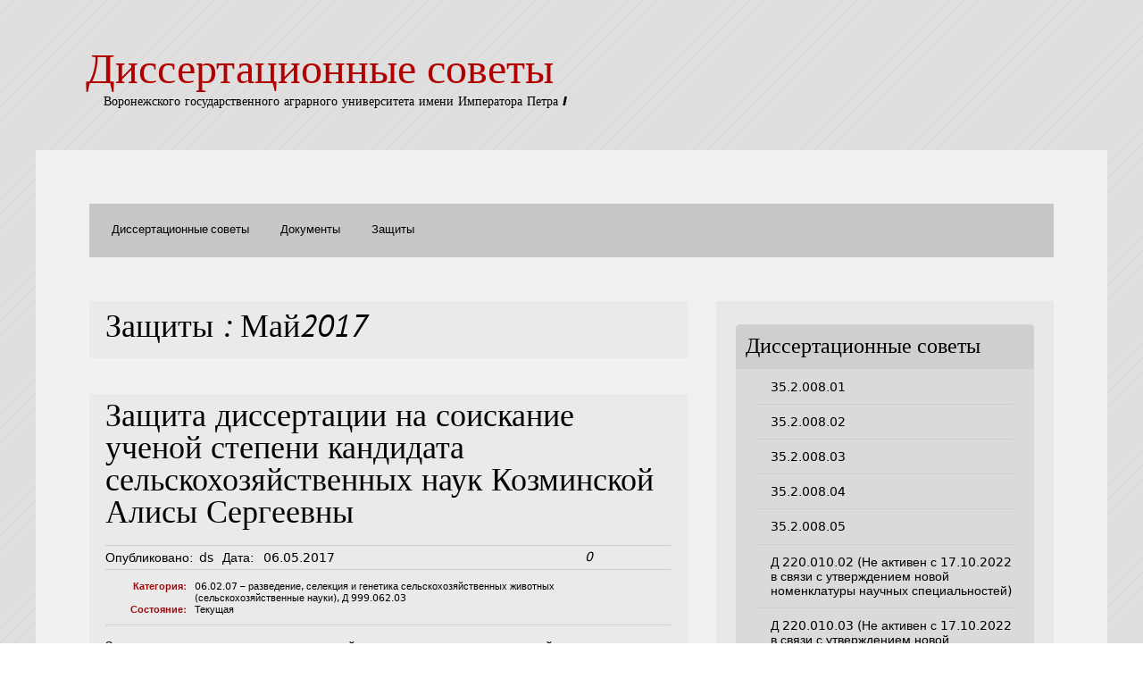

--- FILE ---
content_type: text/html; charset=UTF-8
request_url: http://ds.vsau.ru/?m=20170506
body_size: 10516
content:
<!DOCTYPE html PUBLIC "-//W3C//DTD XHTML 1.0 Transitional//EN" "http://www.w3.org/TR/xhtml1/DTD/xhtml1-transitional.dtd">
<html xmlns="http://www.w3.org/1999/xhtml" lang="ru-RU">
<head profile="http://gmpg.org/xfn/11">
	<meta http-equiv="Content-Type" content="text/html; charset=UTF-8" />
    <meta name="viewport" content="initial-scale=1.0, width=device-width" />
    <title>6 | Май | 2017 | Диссертационные советы</title>
	
	<link rel="stylesheet" href="http://ds.vsau.ru/wp-content/themes/spartan/style.css " type="text/css" media="all" />
	<link rel="pingback" href="http://ds.vsau.ru/xmlrpc.php" />


    
	<meta name='robots' content='max-image-preview:large' />
<link rel='dns-prefetch' href='//s.w.org' />
<link rel="alternate" type="application/rss+xml" title="Диссертационные советы &raquo; Лента" href="http://ds.vsau.ru/?feed=rss2" />
<link rel="alternate" type="application/rss+xml" title="Диссертационные советы &raquo; Лента комментариев" href="http://ds.vsau.ru/?feed=comments-rss2" />
<script type="text/javascript">
window._wpemojiSettings = {"baseUrl":"https:\/\/s.w.org\/images\/core\/emoji\/13.1.0\/72x72\/","ext":".png","svgUrl":"https:\/\/s.w.org\/images\/core\/emoji\/13.1.0\/svg\/","svgExt":".svg","source":{"concatemoji":"http:\/\/ds.vsau.ru\/wp-includes\/js\/wp-emoji-release.min.js?ver=5.9.12"}};
/*! This file is auto-generated */
!function(e,a,t){var n,r,o,i=a.createElement("canvas"),p=i.getContext&&i.getContext("2d");function s(e,t){var a=String.fromCharCode;p.clearRect(0,0,i.width,i.height),p.fillText(a.apply(this,e),0,0);e=i.toDataURL();return p.clearRect(0,0,i.width,i.height),p.fillText(a.apply(this,t),0,0),e===i.toDataURL()}function c(e){var t=a.createElement("script");t.src=e,t.defer=t.type="text/javascript",a.getElementsByTagName("head")[0].appendChild(t)}for(o=Array("flag","emoji"),t.supports={everything:!0,everythingExceptFlag:!0},r=0;r<o.length;r++)t.supports[o[r]]=function(e){if(!p||!p.fillText)return!1;switch(p.textBaseline="top",p.font="600 32px Arial",e){case"flag":return s([127987,65039,8205,9895,65039],[127987,65039,8203,9895,65039])?!1:!s([55356,56826,55356,56819],[55356,56826,8203,55356,56819])&&!s([55356,57332,56128,56423,56128,56418,56128,56421,56128,56430,56128,56423,56128,56447],[55356,57332,8203,56128,56423,8203,56128,56418,8203,56128,56421,8203,56128,56430,8203,56128,56423,8203,56128,56447]);case"emoji":return!s([10084,65039,8205,55357,56613],[10084,65039,8203,55357,56613])}return!1}(o[r]),t.supports.everything=t.supports.everything&&t.supports[o[r]],"flag"!==o[r]&&(t.supports.everythingExceptFlag=t.supports.everythingExceptFlag&&t.supports[o[r]]);t.supports.everythingExceptFlag=t.supports.everythingExceptFlag&&!t.supports.flag,t.DOMReady=!1,t.readyCallback=function(){t.DOMReady=!0},t.supports.everything||(n=function(){t.readyCallback()},a.addEventListener?(a.addEventListener("DOMContentLoaded",n,!1),e.addEventListener("load",n,!1)):(e.attachEvent("onload",n),a.attachEvent("onreadystatechange",function(){"complete"===a.readyState&&t.readyCallback()})),(n=t.source||{}).concatemoji?c(n.concatemoji):n.wpemoji&&n.twemoji&&(c(n.twemoji),c(n.wpemoji)))}(window,document,window._wpemojiSettings);
</script>
<style type="text/css">
img.wp-smiley,
img.emoji {
	display: inline !important;
	border: none !important;
	box-shadow: none !important;
	height: 1em !important;
	width: 1em !important;
	margin: 0 0.07em !important;
	vertical-align: -0.1em !important;
	background: none !important;
	padding: 0 !important;
}
</style>
	<!--[if lte IE 7]>
<style type="text/css">
html .jquerycssmenu{height: 1%;} /*Holly Hack for IE7 and below*/
</style>
<![endif]--> <link rel='stylesheet' id='wp-block-library-css'  href='http://ds.vsau.ru/wp-includes/css/dist/block-library/style.min.css?ver=5.9.12' type='text/css' media='all' />
<style id='global-styles-inline-css' type='text/css'>
body{--wp--preset--color--black: #000000;--wp--preset--color--cyan-bluish-gray: #abb8c3;--wp--preset--color--white: #ffffff;--wp--preset--color--pale-pink: #f78da7;--wp--preset--color--vivid-red: #cf2e2e;--wp--preset--color--luminous-vivid-orange: #ff6900;--wp--preset--color--luminous-vivid-amber: #fcb900;--wp--preset--color--light-green-cyan: #7bdcb5;--wp--preset--color--vivid-green-cyan: #00d084;--wp--preset--color--pale-cyan-blue: #8ed1fc;--wp--preset--color--vivid-cyan-blue: #0693e3;--wp--preset--color--vivid-purple: #9b51e0;--wp--preset--gradient--vivid-cyan-blue-to-vivid-purple: linear-gradient(135deg,rgba(6,147,227,1) 0%,rgb(155,81,224) 100%);--wp--preset--gradient--light-green-cyan-to-vivid-green-cyan: linear-gradient(135deg,rgb(122,220,180) 0%,rgb(0,208,130) 100%);--wp--preset--gradient--luminous-vivid-amber-to-luminous-vivid-orange: linear-gradient(135deg,rgba(252,185,0,1) 0%,rgba(255,105,0,1) 100%);--wp--preset--gradient--luminous-vivid-orange-to-vivid-red: linear-gradient(135deg,rgba(255,105,0,1) 0%,rgb(207,46,46) 100%);--wp--preset--gradient--very-light-gray-to-cyan-bluish-gray: linear-gradient(135deg,rgb(238,238,238) 0%,rgb(169,184,195) 100%);--wp--preset--gradient--cool-to-warm-spectrum: linear-gradient(135deg,rgb(74,234,220) 0%,rgb(151,120,209) 20%,rgb(207,42,186) 40%,rgb(238,44,130) 60%,rgb(251,105,98) 80%,rgb(254,248,76) 100%);--wp--preset--gradient--blush-light-purple: linear-gradient(135deg,rgb(255,206,236) 0%,rgb(152,150,240) 100%);--wp--preset--gradient--blush-bordeaux: linear-gradient(135deg,rgb(254,205,165) 0%,rgb(254,45,45) 50%,rgb(107,0,62) 100%);--wp--preset--gradient--luminous-dusk: linear-gradient(135deg,rgb(255,203,112) 0%,rgb(199,81,192) 50%,rgb(65,88,208) 100%);--wp--preset--gradient--pale-ocean: linear-gradient(135deg,rgb(255,245,203) 0%,rgb(182,227,212) 50%,rgb(51,167,181) 100%);--wp--preset--gradient--electric-grass: linear-gradient(135deg,rgb(202,248,128) 0%,rgb(113,206,126) 100%);--wp--preset--gradient--midnight: linear-gradient(135deg,rgb(2,3,129) 0%,rgb(40,116,252) 100%);--wp--preset--duotone--dark-grayscale: url('#wp-duotone-dark-grayscale');--wp--preset--duotone--grayscale: url('#wp-duotone-grayscale');--wp--preset--duotone--purple-yellow: url('#wp-duotone-purple-yellow');--wp--preset--duotone--blue-red: url('#wp-duotone-blue-red');--wp--preset--duotone--midnight: url('#wp-duotone-midnight');--wp--preset--duotone--magenta-yellow: url('#wp-duotone-magenta-yellow');--wp--preset--duotone--purple-green: url('#wp-duotone-purple-green');--wp--preset--duotone--blue-orange: url('#wp-duotone-blue-orange');--wp--preset--font-size--small: 13px;--wp--preset--font-size--medium: 20px;--wp--preset--font-size--large: 36px;--wp--preset--font-size--x-large: 42px;}.has-black-color{color: var(--wp--preset--color--black) !important;}.has-cyan-bluish-gray-color{color: var(--wp--preset--color--cyan-bluish-gray) !important;}.has-white-color{color: var(--wp--preset--color--white) !important;}.has-pale-pink-color{color: var(--wp--preset--color--pale-pink) !important;}.has-vivid-red-color{color: var(--wp--preset--color--vivid-red) !important;}.has-luminous-vivid-orange-color{color: var(--wp--preset--color--luminous-vivid-orange) !important;}.has-luminous-vivid-amber-color{color: var(--wp--preset--color--luminous-vivid-amber) !important;}.has-light-green-cyan-color{color: var(--wp--preset--color--light-green-cyan) !important;}.has-vivid-green-cyan-color{color: var(--wp--preset--color--vivid-green-cyan) !important;}.has-pale-cyan-blue-color{color: var(--wp--preset--color--pale-cyan-blue) !important;}.has-vivid-cyan-blue-color{color: var(--wp--preset--color--vivid-cyan-blue) !important;}.has-vivid-purple-color{color: var(--wp--preset--color--vivid-purple) !important;}.has-black-background-color{background-color: var(--wp--preset--color--black) !important;}.has-cyan-bluish-gray-background-color{background-color: var(--wp--preset--color--cyan-bluish-gray) !important;}.has-white-background-color{background-color: var(--wp--preset--color--white) !important;}.has-pale-pink-background-color{background-color: var(--wp--preset--color--pale-pink) !important;}.has-vivid-red-background-color{background-color: var(--wp--preset--color--vivid-red) !important;}.has-luminous-vivid-orange-background-color{background-color: var(--wp--preset--color--luminous-vivid-orange) !important;}.has-luminous-vivid-amber-background-color{background-color: var(--wp--preset--color--luminous-vivid-amber) !important;}.has-light-green-cyan-background-color{background-color: var(--wp--preset--color--light-green-cyan) !important;}.has-vivid-green-cyan-background-color{background-color: var(--wp--preset--color--vivid-green-cyan) !important;}.has-pale-cyan-blue-background-color{background-color: var(--wp--preset--color--pale-cyan-blue) !important;}.has-vivid-cyan-blue-background-color{background-color: var(--wp--preset--color--vivid-cyan-blue) !important;}.has-vivid-purple-background-color{background-color: var(--wp--preset--color--vivid-purple) !important;}.has-black-border-color{border-color: var(--wp--preset--color--black) !important;}.has-cyan-bluish-gray-border-color{border-color: var(--wp--preset--color--cyan-bluish-gray) !important;}.has-white-border-color{border-color: var(--wp--preset--color--white) !important;}.has-pale-pink-border-color{border-color: var(--wp--preset--color--pale-pink) !important;}.has-vivid-red-border-color{border-color: var(--wp--preset--color--vivid-red) !important;}.has-luminous-vivid-orange-border-color{border-color: var(--wp--preset--color--luminous-vivid-orange) !important;}.has-luminous-vivid-amber-border-color{border-color: var(--wp--preset--color--luminous-vivid-amber) !important;}.has-light-green-cyan-border-color{border-color: var(--wp--preset--color--light-green-cyan) !important;}.has-vivid-green-cyan-border-color{border-color: var(--wp--preset--color--vivid-green-cyan) !important;}.has-pale-cyan-blue-border-color{border-color: var(--wp--preset--color--pale-cyan-blue) !important;}.has-vivid-cyan-blue-border-color{border-color: var(--wp--preset--color--vivid-cyan-blue) !important;}.has-vivid-purple-border-color{border-color: var(--wp--preset--color--vivid-purple) !important;}.has-vivid-cyan-blue-to-vivid-purple-gradient-background{background: var(--wp--preset--gradient--vivid-cyan-blue-to-vivid-purple) !important;}.has-light-green-cyan-to-vivid-green-cyan-gradient-background{background: var(--wp--preset--gradient--light-green-cyan-to-vivid-green-cyan) !important;}.has-luminous-vivid-amber-to-luminous-vivid-orange-gradient-background{background: var(--wp--preset--gradient--luminous-vivid-amber-to-luminous-vivid-orange) !important;}.has-luminous-vivid-orange-to-vivid-red-gradient-background{background: var(--wp--preset--gradient--luminous-vivid-orange-to-vivid-red) !important;}.has-very-light-gray-to-cyan-bluish-gray-gradient-background{background: var(--wp--preset--gradient--very-light-gray-to-cyan-bluish-gray) !important;}.has-cool-to-warm-spectrum-gradient-background{background: var(--wp--preset--gradient--cool-to-warm-spectrum) !important;}.has-blush-light-purple-gradient-background{background: var(--wp--preset--gradient--blush-light-purple) !important;}.has-blush-bordeaux-gradient-background{background: var(--wp--preset--gradient--blush-bordeaux) !important;}.has-luminous-dusk-gradient-background{background: var(--wp--preset--gradient--luminous-dusk) !important;}.has-pale-ocean-gradient-background{background: var(--wp--preset--gradient--pale-ocean) !important;}.has-electric-grass-gradient-background{background: var(--wp--preset--gradient--electric-grass) !important;}.has-midnight-gradient-background{background: var(--wp--preset--gradient--midnight) !important;}.has-small-font-size{font-size: var(--wp--preset--font-size--small) !important;}.has-medium-font-size{font-size: var(--wp--preset--font-size--medium) !important;}.has-large-font-size{font-size: var(--wp--preset--font-size--large) !important;}.has-x-large-font-size{font-size: var(--wp--preset--font-size--x-large) !important;}
</style>
<link rel='stylesheet' id='Spartan_dropdowncss-css'  href='http://ds.vsau.ru/wp-content/themes/spartan/css/dropdown.css?ver=5.9.12' type='text/css' media='all' />
<link rel='stylesheet' id='Spartan_wilto-css'  href='http://ds.vsau.ru/wp-content/themes/spartan/css/wilto.css?ver=5.9.12' type='text/css' media='all' />
<link rel='stylesheet' id='Spartan_Defaultstyle-css'  href='http://ds.vsau.ru/wp-content/themes/spartan/lite.css?ver=5.9.12' type='text/css' media='all' />
<link rel='stylesheet' id='Spartan_sliderbg-css'  href='http://ds.vsau.ru/wp-content/themes/spartan/css/slider/silver.css?ver=5.9.12' type='text/css' media='all' />
<link rel='stylesheet' id='Spartan_Defaultresponsive-css'  href='http://ds.vsau.ru/wp-content/themes/spartan/responsive.css?ver=5.9.12' type='text/css' media='all' />
<link rel='stylesheet' id='wp-ui-css'  href='http://ds.vsau.ru/wp-content/plugins/wp-ui/css/wp-ui.css?ver=5.9.12' type='text/css' media='all' />
<link rel='stylesheet' id='wpui-light-css'  href='http://ds.vsau.ru/wp-content/plugins/wp-ui/css/themes/wpui-light.css?ver=5.9.12' type='text/css' media='all' />
<link rel='stylesheet' id='wpui-multiple-css'  href='http://ds.vsau.ru/wp-content/plugins/wp-ui/css/css.php?styles=wpui-light%7Cwpui-blue%7Cwpui-red%7Cwpui-green%7Cwpui-dark%7Cwpui-quark%7Cwpui-alma%7Cwpui-macish%7Cwpui-redmond%7Cwpui-sevin&#038;ver=5.9.12' type='text/css' media='all' />
<script type='text/javascript' src='http://ds.vsau.ru/wp-content/themes/spartan/js/respond.min.js?ver=5.9.12' id='Spartan_jquery-js'></script>
<script type='text/javascript' src='http://ds.vsau.ru/wp-includes/js/jquery/jquery.min.js?ver=3.6.0' id='jquery-core-js'></script>
<script type='text/javascript' src='http://ds.vsau.ru/wp-includes/js/jquery/jquery-migrate.min.js?ver=3.3.2' id='jquery-migrate-js'></script>
<script type='text/javascript' src='http://ds.vsau.ru/wp-content/themes/spartan/js/tinynav.min.js?ver=5.9.12' id='Spartan_respmenu-js'></script>
<script type='text/javascript' src='http://ds.vsau.ru/wp-content/themes/spartan/js/wilto.js?ver=5.9.12' id='Spartan_wilto-js'></script>
<script type='text/javascript' src='http://ds.vsau.ru/wp-content/themes/spartan/js/wilto.int.js?ver=5.9.12' id='Spartan_wiltoint-js'></script>
<script type='text/javascript' src='http://ds.vsau.ru/wp-includes/js/jquery/ui/core.min.js?ver=1.13.1' id='jquery-ui-core-js'></script>
<script type='text/javascript' src='http://ds.vsau.ru/wp-includes/js/jquery/ui/tabs.min.js?ver=1.13.1' id='jquery-ui-tabs-js'></script>
<script type='text/javascript' src='http://ds.vsau.ru/wp-includes/js/jquery/ui/accordion.min.js?ver=1.13.1' id='jquery-ui-accordion-js'></script>
<script type='text/javascript' src='http://ds.vsau.ru/wp-includes/js/jquery/ui/mouse.min.js?ver=1.13.1' id='jquery-ui-mouse-js'></script>
<script type='text/javascript' src='http://ds.vsau.ru/wp-includes/js/jquery/ui/resizable.min.js?ver=1.13.1' id='jquery-ui-resizable-js'></script>
<script type='text/javascript' src='http://ds.vsau.ru/wp-includes/js/jquery/ui/draggable.min.js?ver=1.13.1' id='jquery-ui-draggable-js'></script>
<script type='text/javascript' src='http://ds.vsau.ru/wp-includes/js/jquery/ui/controlgroup.min.js?ver=1.13.1' id='jquery-ui-controlgroup-js'></script>
<script type='text/javascript' src='http://ds.vsau.ru/wp-includes/js/jquery/ui/checkboxradio.min.js?ver=1.13.1' id='jquery-ui-checkboxradio-js'></script>
<script type='text/javascript' src='http://ds.vsau.ru/wp-includes/js/jquery/ui/button.min.js?ver=1.13.1' id='jquery-ui-button-js'></script>
<script type='text/javascript' src='http://ds.vsau.ru/wp-includes/js/jquery/ui/dialog.min.js?ver=1.13.1' id='jquery-ui-dialog-js'></script>
<script type='text/javascript' src='http://ds.vsau.ru/wp-includes/js/jquery/ui/sortable.min.js?ver=1.13.1' id='jquery-ui-sortable-js'></script>
<script type='text/javascript' src='http://ds.vsau.ru/?wpui-script=before&#038;ver=5.9.12' id='wpui-script-before-js'></script>
<script type='text/javascript' id='wp-ui-min-js-extra'>
/* <![CDATA[ */
var wpUIOpts = {"wpUrl":"http:\/\/ds.vsau.ru","pluginUrl":"http:\/\/ds.vsau.ru\/wp-content\/plugins\/wp-ui\/","enableTabs":"on","enableAccordion":"on","enableSpoilers":"on","enableDialogs":"on","tabsEffect":"none","effectSpeed":"400","accordEffect":"none","alwaysRotate":"stop","tabsEvent":"click","collapsibleTabs":"off","accordEvent":"click","singleLineTabs":"off","accordAutoHeight":"on","accordCollapsible":"off","accordEasing":"false","mouseWheelTabs":"false","bottomNav":"on","tabPrevText":"\u041d\u0430\u0437\u0430\u0434","tabNextText":"\u0412\u043f\u0435\u0440\u0435\u0434","spoilerShowText":"Click to show","spoilerHideText":"Click to hide","cookies":"on","hashChange":"on","docWriteFix":"on","linking_history":"on","misc_options":"hashing_timeout=1000"};
/* ]]> */
</script>
<script type='text/javascript' src='http://ds.vsau.ru/wp-content/plugins/wp-ui/js/wp-ui.js?ver=0.8.8' id='wp-ui-min-js'></script>
<link rel="https://api.w.org/" href="http://ds.vsau.ru/index.php?rest_route=/" /><link rel="EditURI" type="application/rsd+xml" title="RSD" href="http://ds.vsau.ru/xmlrpc.php?rsd" />
<link rel="wlwmanifest" type="application/wlwmanifest+xml" href="http://ds.vsau.ru/wp-includes/wlwmanifest.xml" /> 
<meta name="generator" content="WordPress 5.9.12" />
										<style type="text/css">
                                                .magfive_title h2 a{ color:#000000 }
												.actual_post_title h2 a{ color:#000000 !important}
												.actual_post_title_page h2{ color:#000000 !important}
                                        </style>	
									<style type="text/css" id="custom-background-css">
body.custom-background { background-image: url("http://ds.vsau.ru/wp-content/themes/spartan/images/silver/page_bg.png"); background-position: left top; background-size: auto; background-repeat: repeat; background-attachment: fixed; }
</style>
	</head>

<body class="archive date custom-background">

	<!-- Wrapper one starts here -->
	<div id="wrapper_one">	
	<!-- Wrapper four starts here -->
	<div id="wrapper_four">    

		<!-- Wrapper one starts here -->
		<div id="wrapper_two">


            
			<!-- Wrapper three starts here -->
			<div id="wrapper_three">
            

                 <!-- Logo Section starts here -->
                 <div id="logo_section">
                    

                            <div id="logo">
                                <p class="logo_title"><a href="http://ds.vsau.ru/">Диссертационные советы</a></p>
                                <p class="logo_desc">Воронежского государственного аграрного университета имени Императора Петра I</p>
                            </div>
                           
            
                </div>	
                <!-- Logo Section ends here -->	                 			

                  
                <!-- Content Section starts here -->
                <div id="content_section">

                    
   
                    
                    <!-- Menu Section starts here -->
                    
            			<div id="menu">
							<ul id="Main_nav" class="dropdown dropdown-horizontal"><li id="menu-item-351" class="menu-item menu-item-type-post_type menu-item-object-page menu-item-home menu-item-351"><a href="http://ds.vsau.ru/">Диссертационные советы</a></li>
<li id="menu-item-352" class="menu-item menu-item-type-post_type menu-item-object-page menu-item-352"><a href="http://ds.vsau.ru/?page_id=40">Документы</a></li>
<li id="menu-item-353" class="menu-item menu-item-type-post_type menu-item-object-page menu-item-353"><a href="http://ds.vsau.ru/?page_id=54">Защиты</a></li>
</ul>			
                        </div>
 

                   
                    <!-- Menu Section ends here -->	                                      
								
                    <!-- Inner Content Section starts here -->
                    <div id="inner_content_section">
                        
						                                                
                        
                        	             
                        <!-- Main Content Section starts here -->
                        <div id="main_content_section">
                        
                        				<div class="archiveheading">
                                        
											<h2>
											
											Защиты :                                         
                                            Май2017                                            
                                            </h2>                                         
                                        
                                        </div>                        
                

																																	<!-- Actual Post starts here -->
												<div class="actual_post post-4995 post type-post status-publish format-standard hentry category-06-02-07----- category--999-062-03 tag-active" id="post-4995">
													<div class="actual_post_title">
														<h2><a href="http://ds.vsau.ru/?p=4995" title="Постоянная ссылка на Защита диссертации на соискание ученой степени кандидата сельскохозяйственных наук Козминской Алисы Сергеевны" rel="bookmark">Защита диссертации на соискание ученой степени кандидата сельскохозяйственных наук Козминской Алисы Сергеевны</a></h2>
													</div>
                                                                                                          
													<div class="actual_post_author">
														<div class="actual_post_posted">Опубликовано:<span>ds</span> Дата: <span>06.05.2017</span></div>
														<div class="actual_post_comments">0</div>
													</div>
                                					                                                                        
													<div class="metadata">
														<p>
															<span class="label">Категория:</span>
															<span class="text"><a href="http://ds.vsau.ru/?cat=35" rel="category">06.02.07 – разведение, селекция и генетика сельскохозяйственных животных (сельскохозяйственные науки)</a>, <a href="http://ds.vsau.ru/?cat=32" rel="category">Д 999.062.03</a></span>
														</p>
														<p><span class="label">Состояние:</span><span class="text"><a href="http://ds.vsau.ru/?tag=active" rel="tag">Текущая</a></span></p>														
													</div><!-- /metadata -->
                                                    													
													<div class="post_entry">

														<div class="entry">
															<p><a href="http://www.mgau.ru/sciense/553/soviet/1214/1216/item.5155.html">Защита диссертации на соискание ученой степени кандидата сельскохозяйственных наук Козминской Алисы Сергеевны</a></p>
															<div class="clear"></div>
																																			
														</div>


													
													</div>
												</div>
												<!-- Actual Post ends here -->		
																								<!-- Actual Post starts here -->
												<div class="actual_post post-4992 post type-post status-publish format-standard hentry category-06-02-10---- category--999-062-03 tag-active" id="post-4992">
													<div class="actual_post_title">
														<h2><a href="http://ds.vsau.ru/?p=4992" title="Постоянная ссылка на Защита диссертации на соискание ученой степени кандидата сельскохозяйственных наук Машталер Дмитрия Владимировича" rel="bookmark">Защита диссертации на соискание ученой степени кандидата сельскохозяйственных наук Машталер Дмитрия Владимировича</a></h2>
													</div>
                                                                                                          
													<div class="actual_post_author">
														<div class="actual_post_posted">Опубликовано:<span>ds</span> Дата: <span>06.05.2017</span></div>
														<div class="actual_post_comments">0</div>
													</div>
                                					                                                                        
													<div class="metadata">
														<p>
															<span class="label">Категория:</span>
															<span class="text"><a href="http://ds.vsau.ru/?cat=34" rel="category">06.02.10 – частная зоотехния, технология производства продуктов животноводства (сельскохозяйственные науки)</a>, <a href="http://ds.vsau.ru/?cat=32" rel="category">Д 999.062.03</a></span>
														</p>
														<p><span class="label">Состояние:</span><span class="text"><a href="http://ds.vsau.ru/?tag=active" rel="tag">Текущая</a></span></p>														
													</div><!-- /metadata -->
                                                    													
													<div class="post_entry">

														<div class="entry">
															<p><a href="http://www.mgau.ru/sciense/553/soviet/1214/1216/item.5170.html">Защита диссертации на соискание ученой степени кандидата сельскохозяйственных наук Машталер Дмитрия Владимировича</a></p>
															<div class="clear"></div>
																																			
														</div>


													
													</div>
												</div>
												<!-- Actual Post ends here -->		
																								<!-- Actual Post starts here -->
												<div class="actual_post post-4986 post type-post status-publish format-standard hentry category-06-02-10---- category--999-062-03 tag-active" id="post-4986">
													<div class="actual_post_title">
														<h2><a href="http://ds.vsau.ru/?p=4986" title="Постоянная ссылка на Защита диссертации на соискание ученой степени кандидата сельскохозяйственных наук Елисеева Вадима Анатольевича" rel="bookmark">Защита диссертации на соискание ученой степени кандидата сельскохозяйственных наук Елисеева Вадима Анатольевича</a></h2>
													</div>
                                                                                                          
													<div class="actual_post_author">
														<div class="actual_post_posted">Опубликовано:<span>ds</span> Дата: <span>06.05.2017</span></div>
														<div class="actual_post_comments">0</div>
													</div>
                                					                                                                        
													<div class="metadata">
														<p>
															<span class="label">Категория:</span>
															<span class="text"><a href="http://ds.vsau.ru/?cat=34" rel="category">06.02.10 – частная зоотехния, технология производства продуктов животноводства (сельскохозяйственные науки)</a>, <a href="http://ds.vsau.ru/?cat=32" rel="category">Д 999.062.03</a></span>
														</p>
														<p><span class="label">Состояние:</span><span class="text"><a href="http://ds.vsau.ru/?tag=active" rel="tag">Текущая</a></span></p>														
													</div><!-- /metadata -->
                                                    													
													<div class="post_entry">

														<div class="entry">
															<p><a href="http://www.mgau.ru/sciense/553/soviet/1214/1216/item.5173.html">Защита диссертации на соискание ученой степени кандидата сельскохозяйственных наук Елисеева Вадима Анатольевича</a></p>
<p>&nbsp;</p>
															<div class="clear"></div>
																																			
														</div>


													
													</div>
												</div>
												<!-- Actual Post ends here -->		
																					
																									
												                
                
                        </div>	
                        <!-- Main Content Section ends here -->

                        <!-- Sidebar Section starts here -->
                        
                        <div id="sidebar_section">
							

                            

                                                        
                            <!-- Social box starts here -->
                                                        <!-- Social box ends here -->                            





                           <!-- Sidebar Starts Here --> 
                            <div id="sidebar">
                            
										<div id="nav_menu-2" class="sidebar_widget widget_nav_menu">
																			
																			<div class="widget"><h3 class="widgettitle">Диссертационные советы</h3><div class="menu-%d0%b4%d0%b8%d1%81%d1%81%d0%b5%d1%80%d1%82%d0%b0%d1%86%d0%b8%d0%be%d0%bd%d0%bd%d1%8b%d0%b5-%d1%81%d0%be%d0%b2%d0%b5%d1%82%d1%8b-container"><ul id="menu-%d0%b4%d0%b8%d1%81%d1%81%d0%b5%d1%80%d1%82%d0%b0%d1%86%d0%b8%d0%be%d0%bd%d0%bd%d1%8b%d0%b5-%d1%81%d0%be%d0%b2%d0%b5%d1%82%d1%8b" class="menu"><li id="menu-item-600" class="menu-item menu-item-type-post_type menu-item-object-page menu-item-600"><a href="http://ds.vsau.ru/?page_id=587">35.2.008.01</a></li>
<li id="menu-item-10560" class="menu-item menu-item-type-post_type menu-item-object-page menu-item-10560"><a href="http://ds.vsau.ru/?page_id=10555">35.2.008.02</a></li>
<li id="menu-item-10654" class="menu-item menu-item-type-post_type menu-item-object-page menu-item-10654"><a href="http://ds.vsau.ru/?page_id=10651">35.2.008.03</a></li>
<li id="menu-item-11224" class="menu-item menu-item-type-post_type menu-item-object-page menu-item-11224"><a href="http://ds.vsau.ru/?page_id=11220">35.2.008.04</a></li>
<li id="menu-item-12063" class="menu-item menu-item-type-post_type menu-item-object-page menu-item-12063"><a href="http://ds.vsau.ru/?page_id=12059">35.2.008.05</a></li>
<li id="menu-item-35" class="menu-item menu-item-type-post_type menu-item-object-page menu-item-35"><a href="http://ds.vsau.ru/?page_id=10">Д 220.010.02 (Не активен с 17.10.2022 в связи с утверждением новой номенклатуры научных специальностей)</a></li>
<li id="menu-item-672" class="menu-item menu-item-type-post_type menu-item-object-page menu-item-672"><a href="http://ds.vsau.ru/?page_id=667">Д 220.010.03 (Не активен с 17.10.2022 в связи с утверждением новой номенклатуры научных специальностей)</a></li>
<li id="menu-item-10561" class="menu-item menu-item-type-post_type menu-item-object-page menu-item-10561"><a href="http://ds.vsau.ru/?page_id=10557">Д 220.010.04 (Не активен с 17.10.2022 в связи с утверждением новой номенклатуры научных специальностей)</a></li>
<li id="menu-item-2387" class="menu-item menu-item-type-post_type menu-item-object-page menu-item-2387"><a href="http://ds.vsau.ru/?page_id=2383">Д 220.010.07 (Не активен с 17.10.2022 в связи с утверждением новой номенклатуры научных специальностей)</a></li>
<li id="menu-item-3980" class="menu-item menu-item-type-post_type menu-item-object-page menu-item-3980"><a href="http://ds.vsau.ru/?page_id=3972">Д 999.062.03 (Не активен с 17.10.2022 в связи с утверждением новой номенклатуры научных специальностей)</a></li>
</ul></div></div>
																			
																		</div><div id="categories-2" class="sidebar_widget widget_categories">
																			
																			<div class="widget"><h3 class="widgettitle">Защиты по советам</h3><form action="http://ds.vsau.ru" method="get"><label class="screen-reader-text" for="cat">Защиты по советам</label><select  name='cat' id='cat' class='postform' >
	<option value='-1'>Выберите рубрику</option>
	<option class="level-0" value="37">35.2.008.01</option>
	<option class="level-1" value="38">&nbsp;&nbsp;&nbsp;Специальность 4.3.1. Технологии, машины и оборудование для агропромышленного комплекса (технические науки)</option>
	<option class="level-0" value="40">35.2.008.02</option>
	<option class="level-1" value="41">&nbsp;&nbsp;&nbsp;Специальность 5.2.3 — Региональная и отраслевая экономика (экономические науки)</option>
	<option class="level-0" value="42">35.2.008.03</option>
	<option class="level-1" value="47">&nbsp;&nbsp;&nbsp;Cпециальность – 1.5.20. Биологические ресурсы (сельскохозяйственные науки)</option>
	<option class="level-1" value="43">&nbsp;&nbsp;&nbsp;Cпециальность – 4.1.3. Агрохимия, агропочвоведение, защита и карантин растений (сельскохозяйственные науки)</option>
	<option class="level-0" value="44">35.2.008.04</option>
	<option class="level-1" value="46">&nbsp;&nbsp;&nbsp;Специальность 4.1.1. Общее земледелие и растениеводство (сельскохозяйственные науки)</option>
	<option class="level-1" value="45">&nbsp;&nbsp;&nbsp;Специальность 4.1.2. Селекция, семеноводство и биотехнология растений (сельскохозяйственные науки)</option>
	<option class="level-0" value="48">35.2.008.05</option>
	<option class="level-1" value="49">&nbsp;&nbsp;&nbsp;Специальность 4.2.4 Частная зоотехния, кормление, технологии приготовления кормов и производства продукции животноводства (сельскохозяйственные науки)</option>
	<option class="level-0" value="7">Д 220.010.02</option>
	<option class="level-1" value="8">&nbsp;&nbsp;&nbsp;специальность 08.00.05 — Экономика и управление народным хозяйством (экономика, организация и управление предприятиями, отраслями, комплексами – АПК и сельское хозяйство)</option>
	<option class="level-0" value="24">Д 220.010.03</option>
	<option class="level-1" value="25">&nbsp;&nbsp;&nbsp;специальность 06.01.01 – общее земледелие, растениеводство (сельскохозяйственные науки)</option>
	<option class="level-1" value="26">&nbsp;&nbsp;&nbsp;специальность 06.01.05 – селекция и семеноводство сельскохозяйственных расте-ний (сельскохозяйственные науки)</option>
	<option class="level-0" value="22">Д 220.010.04</option>
	<option class="level-1" value="27">&nbsp;&nbsp;&nbsp;05.20.01 – Технологии и средства механизации сельского хозяйства (технические науки, сельскохозяйственные науки)</option>
	<option class="level-1" value="28">&nbsp;&nbsp;&nbsp;05.20.03 – Технологии и средства технического обслуживания в сельском хозяйстве (технические науки)</option>
	<option class="level-0" value="29">Д 220.010.07</option>
	<option class="level-1" value="30">&nbsp;&nbsp;&nbsp;специальность 03.02.14 – биологические ресурсы (сельскохозяйственные науки)</option>
	<option class="level-1" value="31">&nbsp;&nbsp;&nbsp;специальность 06.01.04 – агрохимия (сельскохозяйственные науки)</option>
	<option class="level-0" value="32">Д 999.062.03</option>
	<option class="level-1" value="35">&nbsp;&nbsp;&nbsp;06.02.07 – разведение, селекция и генетика сельскохозяйственных животных (сельскохозяйственные науки)</option>
	<option class="level-1" value="34">&nbsp;&nbsp;&nbsp;06.02.10 – частная зоотехния, технология производства продуктов животноводства (сельскохозяйственные науки)</option>
	<option class="level-0" value="1">специальность – 4.1.3. Агрохимия, агропочвоведение, защита и карантин растений (сельскохозяйственные науки)</option>
</select>
</form>
<script type="text/javascript">
/* <![CDATA[ */
(function() {
	var dropdown = document.getElementById( "cat" );
	function onCatChange() {
		if ( dropdown.options[ dropdown.selectedIndex ].value > 0 ) {
			dropdown.parentNode.submit();
		}
	}
	dropdown.onchange = onCatChange;
})();
/* ]]> */
</script>

			</div>
																			
																		</div><div id="nav_menu-3" class="sidebar_widget widget_nav_menu">
																			
																			<div class="widget"><h3 class="widgettitle">Защиты по состоянию</h3><div class="menu-%d0%b7%d0%b0%d1%89%d0%b8%d1%82%d1%8b-%d0%bf%d0%be-%d1%81%d0%be%d1%81%d1%82%d0%be%d1%8f%d0%bd%d0%b8%d1%8e-container"><ul id="menu-%d0%b7%d0%b0%d1%89%d0%b8%d1%82%d1%8b-%d0%bf%d0%be-%d1%81%d0%be%d1%81%d1%82%d0%be%d1%8f%d0%bd%d0%b8%d1%8e" class="menu"><li id="menu-item-392" class="menu-item menu-item-type-taxonomy menu-item-object-post_tag menu-item-392"><a href="http://ds.vsau.ru/?tag=active">Текущая</a></li>
<li id="menu-item-390" class="menu-item menu-item-type-taxonomy menu-item-object-post_tag menu-item-390"><a href="http://ds.vsau.ru/?tag=archive">Архив</a></li>
<li id="menu-item-391" class="menu-item menu-item-type-taxonomy menu-item-object-post_tag menu-item-391"><a href="http://ds.vsau.ru/?tag=canceled">Снятая</a></li>
</ul></div></div>
																			
																		</div><div id="search-2" class="sidebar_widget widget_search">
																			
																			<div class="widget"><h3 class="widgettitle">Поиск</h3>							<div class="seach_section">
									<form method="get" action="http://ds.vsau.ru/">
									<fieldset>
										<p class="searchtext"><input type="text" onblur="if(this.value=='') this.value='Введите поисковый запрос...'" onfocus="if(this.value=='Введите поисковый запрос...') this.value=''" value="Введите поисковый запрос..." name="s" class="text" /></p>
										<p class="searchsub"><input class="submit" type="submit" value="Искать" /></p>
									</fieldset>
									</form>
							</div></div>
																			
																		</div><div id="calendar-2" class="sidebar_widget widget_calendar">
																			
																			<div class="widget"><div id="calendar_wrap" class="calendar_wrap"><table id="wp-calendar" class="wp-calendar-table">
	<caption>Май 2017</caption>
	<thead>
	<tr>
		<th scope="col" title="Понедельник">Пн</th>
		<th scope="col" title="Вторник">Вт</th>
		<th scope="col" title="Среда">Ср</th>
		<th scope="col" title="Четверг">Чт</th>
		<th scope="col" title="Пятница">Пт</th>
		<th scope="col" title="Суббота">Сб</th>
		<th scope="col" title="Воскресенье">Вс</th>
	</tr>
	</thead>
	<tbody>
	<tr><td>1</td><td>2</td><td>3</td><td>4</td><td>5</td><td><a href="http://ds.vsau.ru/?m=20170506" aria-label="Записи, опубликованные 06.05.2017">6</a></td><td>7</td>
	</tr>
	<tr>
		<td>8</td><td>9</td><td>10</td><td>11</td><td>12</td><td>13</td><td>14</td>
	</tr>
	<tr>
		<td>15</td><td>16</td><td>17</td><td>18</td><td><a href="http://ds.vsau.ru/?m=20170519" aria-label="Записи, опубликованные 19.05.2017">19</a></td><td>20</td><td>21</td>
	</tr>
	<tr>
		<td>22</td><td>23</td><td>24</td><td><a href="http://ds.vsau.ru/?m=20170525" aria-label="Записи, опубликованные 25.05.2017">25</a></td><td>26</td><td>27</td><td>28</td>
	</tr>
	<tr>
		<td>29</td><td>30</td><td>31</td>
		<td class="pad" colspan="4">&nbsp;</td>
	</tr>
	</tbody>
	</table><nav aria-label="Предыдущий и следующий месяцы" class="wp-calendar-nav">
		<span class="wp-calendar-nav-prev"><a href="http://ds.vsau.ru/?m=201704">&laquo; Апр</a></span>
		<span class="pad">&nbsp;</span>
		<span class="wp-calendar-nav-next"><a href="http://ds.vsau.ru/?m=201706">Июн &raquo;</a></span>
	</nav></div></div>
																			
																		</div><div id="archives-2" class="sidebar_widget widget_archive">
																			
																			<div class="widget"><h3 class="widgettitle">Защиты по датам</h3>
			<ul>
					<li><a href='http://ds.vsau.ru/?m=202512'>Декабрь 2025</a></li>
	<li><a href='http://ds.vsau.ru/?m=202511'>Ноябрь 2025</a></li>
	<li><a href='http://ds.vsau.ru/?m=202510'>Октябрь 2025</a></li>
	<li><a href='http://ds.vsau.ru/?m=202509'>Сентябрь 2025</a></li>
	<li><a href='http://ds.vsau.ru/?m=202508'>Август 2025</a></li>
	<li><a href='http://ds.vsau.ru/?m=202506'>Июнь 2025</a></li>
	<li><a href='http://ds.vsau.ru/?m=202505'>Май 2025</a></li>
	<li><a href='http://ds.vsau.ru/?m=202504'>Апрель 2025</a></li>
	<li><a href='http://ds.vsau.ru/?m=202501'>Январь 2025</a></li>
	<li><a href='http://ds.vsau.ru/?m=202412'>Декабрь 2024</a></li>
	<li><a href='http://ds.vsau.ru/?m=202410'>Октябрь 2024</a></li>
	<li><a href='http://ds.vsau.ru/?m=202409'>Сентябрь 2024</a></li>
	<li><a href='http://ds.vsau.ru/?m=202406'>Июнь 2024</a></li>
	<li><a href='http://ds.vsau.ru/?m=202405'>Май 2024</a></li>
	<li><a href='http://ds.vsau.ru/?m=202404'>Апрель 2024</a></li>
	<li><a href='http://ds.vsau.ru/?m=202403'>Март 2024</a></li>
	<li><a href='http://ds.vsau.ru/?m=202312'>Декабрь 2023</a></li>
	<li><a href='http://ds.vsau.ru/?m=202311'>Ноябрь 2023</a></li>
	<li><a href='http://ds.vsau.ru/?m=202310'>Октябрь 2023</a></li>
	<li><a href='http://ds.vsau.ru/?m=202309'>Сентябрь 2023</a></li>
	<li><a href='http://ds.vsau.ru/?m=202307'>Июль 2023</a></li>
	<li><a href='http://ds.vsau.ru/?m=202306'>Июнь 2023</a></li>
	<li><a href='http://ds.vsau.ru/?m=202305'>Май 2023</a></li>
	<li><a href='http://ds.vsau.ru/?m=202304'>Апрель 2023</a></li>
	<li><a href='http://ds.vsau.ru/?m=202303'>Март 2023</a></li>
	<li><a href='http://ds.vsau.ru/?m=202210'>Октябрь 2022</a></li>
	<li><a href='http://ds.vsau.ru/?m=202207'>Июль 2022</a></li>
	<li><a href='http://ds.vsau.ru/?m=202206'>Июнь 2022</a></li>
	<li><a href='http://ds.vsau.ru/?m=202205'>Май 2022</a></li>
	<li><a href='http://ds.vsau.ru/?m=202204'>Апрель 2022</a></li>
	<li><a href='http://ds.vsau.ru/?m=202203'>Март 2022</a></li>
	<li><a href='http://ds.vsau.ru/?m=202202'>Февраль 2022</a></li>
	<li><a href='http://ds.vsau.ru/?m=202112'>Декабрь 2021</a></li>
	<li><a href='http://ds.vsau.ru/?m=202111'>Ноябрь 2021</a></li>
	<li><a href='http://ds.vsau.ru/?m=202109'>Сентябрь 2021</a></li>
	<li><a href='http://ds.vsau.ru/?m=202106'>Июнь 2021</a></li>
	<li><a href='http://ds.vsau.ru/?m=202104'>Апрель 2021</a></li>
	<li><a href='http://ds.vsau.ru/?m=202103'>Март 2021</a></li>
	<li><a href='http://ds.vsau.ru/?m=202102'>Февраль 2021</a></li>
	<li><a href='http://ds.vsau.ru/?m=202012'>Декабрь 2020</a></li>
	<li><a href='http://ds.vsau.ru/?m=202011'>Ноябрь 2020</a></li>
	<li><a href='http://ds.vsau.ru/?m=202010'>Октябрь 2020</a></li>
	<li><a href='http://ds.vsau.ru/?m=202009'>Сентябрь 2020</a></li>
	<li><a href='http://ds.vsau.ru/?m=202008'>Август 2020</a></li>
	<li><a href='http://ds.vsau.ru/?m=202006'>Июнь 2020</a></li>
	<li><a href='http://ds.vsau.ru/?m=202002'>Февраль 2020</a></li>
	<li><a href='http://ds.vsau.ru/?m=201912'>Декабрь 2019</a></li>
	<li><a href='http://ds.vsau.ru/?m=201911'>Ноябрь 2019</a></li>
	<li><a href='http://ds.vsau.ru/?m=201909'>Сентябрь 2019</a></li>
	<li><a href='http://ds.vsau.ru/?m=201907'>Июль 2019</a></li>
	<li><a href='http://ds.vsau.ru/?m=201904'>Апрель 2019</a></li>
	<li><a href='http://ds.vsau.ru/?m=201903'>Март 2019</a></li>
	<li><a href='http://ds.vsau.ru/?m=201902'>Февраль 2019</a></li>
	<li><a href='http://ds.vsau.ru/?m=201901'>Январь 2019</a></li>
	<li><a href='http://ds.vsau.ru/?m=201810'>Октябрь 2018</a></li>
	<li><a href='http://ds.vsau.ru/?m=201809'>Сентябрь 2018</a></li>
	<li><a href='http://ds.vsau.ru/?m=201808'>Август 2018</a></li>
	<li><a href='http://ds.vsau.ru/?m=201807'>Июль 2018</a></li>
	<li><a href='http://ds.vsau.ru/?m=201806'>Июнь 2018</a></li>
	<li><a href='http://ds.vsau.ru/?m=201803'>Март 2018</a></li>
	<li><a href='http://ds.vsau.ru/?m=201801'>Январь 2018</a></li>
	<li><a href='http://ds.vsau.ru/?m=201712'>Декабрь 2017</a></li>
	<li><a href='http://ds.vsau.ru/?m=201711'>Ноябрь 2017</a></li>
	<li><a href='http://ds.vsau.ru/?m=201710'>Октябрь 2017</a></li>
	<li><a href='http://ds.vsau.ru/?m=201709'>Сентябрь 2017</a></li>
	<li><a href='http://ds.vsau.ru/?m=201708'>Август 2017</a></li>
	<li><a href='http://ds.vsau.ru/?m=201707'>Июль 2017</a></li>
	<li><a href='http://ds.vsau.ru/?m=201706'>Июнь 2017</a></li>
	<li><a href='http://ds.vsau.ru/?m=201705'>Май 2017</a></li>
	<li><a href='http://ds.vsau.ru/?m=201704'>Апрель 2017</a></li>
	<li><a href='http://ds.vsau.ru/?m=201703'>Март 2017</a></li>
	<li><a href='http://ds.vsau.ru/?m=201702'>Февраль 2017</a></li>
	<li><a href='http://ds.vsau.ru/?m=201701'>Январь 2017</a></li>
	<li><a href='http://ds.vsau.ru/?m=201612'>Декабрь 2016</a></li>
	<li><a href='http://ds.vsau.ru/?m=201611'>Ноябрь 2016</a></li>
	<li><a href='http://ds.vsau.ru/?m=201610'>Октябрь 2016</a></li>
	<li><a href='http://ds.vsau.ru/?m=201609'>Сентябрь 2016</a></li>
	<li><a href='http://ds.vsau.ru/?m=201607'>Июль 2016</a></li>
	<li><a href='http://ds.vsau.ru/?m=201605'>Май 2016</a></li>
	<li><a href='http://ds.vsau.ru/?m=201603'>Март 2016</a></li>
	<li><a href='http://ds.vsau.ru/?m=201602'>Февраль 2016</a></li>
	<li><a href='http://ds.vsau.ru/?m=201601'>Январь 2016</a></li>
	<li><a href='http://ds.vsau.ru/?m=201512'>Декабрь 2015</a></li>
	<li><a href='http://ds.vsau.ru/?m=201511'>Ноябрь 2015</a></li>
	<li><a href='http://ds.vsau.ru/?m=201509'>Сентябрь 2015</a></li>
	<li><a href='http://ds.vsau.ru/?m=201508'>Август 2015</a></li>
	<li><a href='http://ds.vsau.ru/?m=201507'>Июль 2015</a></li>
	<li><a href='http://ds.vsau.ru/?m=201506'>Июнь 2015</a></li>
	<li><a href='http://ds.vsau.ru/?m=201504'>Апрель 2015</a></li>
	<li><a href='http://ds.vsau.ru/?m=201503'>Март 2015</a></li>
	<li><a href='http://ds.vsau.ru/?m=201502'>Февраль 2015</a></li>
	<li><a href='http://ds.vsau.ru/?m=201411'>Ноябрь 2014</a></li>
	<li><a href='http://ds.vsau.ru/?m=201410'>Октябрь 2014</a></li>
	<li><a href='http://ds.vsau.ru/?m=201409'>Сентябрь 2014</a></li>
	<li><a href='http://ds.vsau.ru/?m=201407'>Июль 2014</a></li>
	<li><a href='http://ds.vsau.ru/?m=201405'>Май 2014</a></li>
	<li><a href='http://ds.vsau.ru/?m=201403'>Март 2014</a></li>
	<li><a href='http://ds.vsau.ru/?m=201402'>Февраль 2014</a></li>
			</ul>

			</div>
																			
																		</div>                           
                            
                            
                            
                            
                            </div> 
               
                        </div>	
 	
                        <!-- Sidebar Section ends here -->

                        <!-- Footer Sidebar Section starts here -->
               			                    
                        	
                  		                        
                        <!-- Footer Sidebar Section ends here -->




                    </div>	
                    <!-- Inner Content Section ends here -->
                    
           			



                </div>	
                <!-- Content Section ends here -->	
                
                <!-- Footer Section starts here -->
                <div id="footer_section">
                    
                    
                                            <div id="bottomfooterwidgetcontainer">
                                                <div class="bottomfooterwidgety">

                                                        <div class="footerp">&copy; All rights reserved.</div>
                                                                                                                <div class="footercredit">
															Powered by <a href="http://www.wordpress.org/">WordPress</a>
                                                        </div>                                                        
														                                                </div>
                                            </div>	                
                    
                    
                    
                    
           
                 </div>	
                 <!-- Footer Section ends here -->	
                                                              
			</div>	
			<!-- Wrapper two ends here -->	
            
		</div>	
		<!-- Wrapper three ends here -->           
	</div>	
	<!-- Wrapper four ends here -->	            				
	</div>	
	<!-- Wrapper one ends here -->	


<link rel='stylesheet' id='ngg_trigger_buttons-css'  href='http://ds.vsau.ru/wp-content/plugins/nextgen-gallery/products/photocrati_nextgen/modules/nextgen_gallery_display/static/trigger_buttons.css?ver=3.24' type='text/css' media='all' />
<link rel='stylesheet' id='fancybox-0-css'  href='http://ds.vsau.ru/wp-content/plugins/nextgen-gallery/products/photocrati_nextgen/modules/lightbox/static/fancybox/jquery.fancybox-1.3.4.css?ver=3.24' type='text/css' media='all' />
<link rel='stylesheet' id='fontawesome_v4_shim_style-css'  href='https://use.fontawesome.com/releases/v5.3.1/css/v4-shims.css?ver=5.9.12' type='text/css' media='all' />
<link rel='stylesheet' id='fontawesome-css'  href='https://use.fontawesome.com/releases/v5.3.1/css/all.css?ver=5.9.12' type='text/css' media='all' />
<link rel='stylesheet' id='nextgen_basic_thumbnails_style-css'  href='http://ds.vsau.ru/wp-content/plugins/nextgen-gallery/products/photocrati_nextgen/modules/nextgen_basic_gallery/static/thumbnails/nextgen_basic_thumbnails.css?ver=3.24' type='text/css' media='all' />
<link rel='stylesheet' id='nextgen_pagination_style-css'  href='http://ds.vsau.ru/wp-content/plugins/nextgen-gallery/products/photocrati_nextgen/modules/nextgen_pagination/static/style.css?ver=3.24' type='text/css' media='all' />
<script type='text/javascript' id='photocrati_ajax-js-extra'>
/* <![CDATA[ */
var photocrati_ajax = {"url":"http:\/\/ds.vsau.ru\/index.php?photocrati_ajax=1","wp_home_url":"http:\/\/ds.vsau.ru\/index.php","wp_site_url":"http:\/\/ds.vsau.ru\/index.php","wp_root_url":"http:\/\/ds.vsau.ru\/index.php","wp_plugins_url":"http:\/\/ds.vsau.ru\/wp-content\/plugins","wp_content_url":"http:\/\/ds.vsau.ru\/wp-content","wp_includes_url":"http:\/\/ds.vsau.ru\/wp-includes\/","ngg_param_slug":"nggallery"};
/* ]]> */
</script>
<script type='text/javascript' src='http://ds.vsau.ru/wp-content/plugins/nextgen-gallery/products/photocrati_nextgen/modules/ajax/static/ajax.min.js?ver=3.24' id='photocrati_ajax-js'></script>
<script type='text/javascript' id='ngg_common-js-extra'>
/* <![CDATA[ */

var galleries = {};
galleries.gallery_d8ba095c28fd173ff65f79d87f43ae27 = {"id":null,"ids":null,"source":"tags","src":"","container_ids":["active"],"gallery_ids":[],"album_ids":[],"tag_ids":[],"display_type":"photocrati-nextgen_basic_thumbnails","display":"","exclusions":[],"order_by":"sortorder","order_direction":"ASC","image_ids":[],"entity_ids":[],"tagcloud":false,"returns":"included","slug":null,"sortorder":[],"display_settings":{"override_thumbnail_settings":"0","thumbnail_width":"120","thumbnail_height":"90","thumbnail_quality":"100","thumbnail_crop":"1","thumbnail_watermark":"0","images_per_page":7,"number_of_columns":"0","ajax_pagination":"0","show_all_in_lightbox":false,"use_imagebrowser_effect":"0","show_piclens_link":"0","piclens_link_text":"[Show PicLens]","show_slideshow_link":false,"slideshow_link_text":"[\u041f\u043e\u043a\u0430\u0437\u0430\u0442\u044c \u0441\u043b\u0430\u0439\u0434\u044b]","template":"\/data\/users\/ds\/htdocs\/wp-content\/plugins\/nextgen-gallery\/products\/photocrati_nextgen\/modules\/nextgen_gallery_display\/templates\/related.php","use_lightbox_effect":true,"display_no_images_error":false,"disable_pagination":true,"ngg_triggers_display":"never","_errors":[],"display_view":"default","maximum_entity_count":7},"excluded_container_ids":[],"maximum_entity_count":7,"__defaults_set":true,"_errors":[],"ID":"d8ba095c28fd173ff65f79d87f43ae27"};
galleries.gallery_d8ba095c28fd173ff65f79d87f43ae27.wordpress_page_root = "http:\/\/ds.vsau.ru\/?p=4995";
var nextgen_lightbox_settings = {"static_path":"http:\/\/ds.vsau.ru\/wp-content\/plugins\/nextgen-gallery\/products\/photocrati_nextgen\/modules\/lightbox\/static\/{placeholder}","context":"nextgen_images"};
/* ]]> */
</script>
<script type='text/javascript' src='http://ds.vsau.ru/wp-content/plugins/nextgen-gallery/products/photocrati_nextgen/modules/nextgen_gallery_display/static/common.js?ver=3.24' id='ngg_common-js'></script>
<script type='text/javascript' id='ngg_common-js-after'>
            var nggLastTimeoutVal = 1000;

			var nggRetryFailedImage = function(img) {
				setTimeout(function(){
					img.src = img.src;
				}, nggLastTimeoutVal);
			
				nggLastTimeoutVal += 500;
			}
        
</script>
<script type='text/javascript' src='http://ds.vsau.ru/wp-content/plugins/nextgen-gallery/products/photocrati_nextgen/modules/nextgen_basic_gallery/static/thumbnails/nextgen_basic_thumbnails.js?ver=3.24' id='photocrati-nextgen_basic_thumbnails-js'></script>
<script type='text/javascript' src='http://ds.vsau.ru/wp-content/plugins/nextgen-gallery/products/photocrati_nextgen/modules/lightbox/static/lightbox_context.js?ver=3.24' id='ngg_lightbox_context-js'></script>
<script type='text/javascript' src='https://cdnjs.cloudflare.com/ajax/libs/jquery-browser/0.1.0/jquery.browser.min.js?ver=3.24' id='fancybox-0-js'></script>
<script type='text/javascript' src='http://ds.vsau.ru/wp-content/plugins/nextgen-gallery/products/photocrati_nextgen/modules/lightbox/static/fancybox/jquery.easing-1.3.pack.js?ver=3.24' id='fancybox-1-js'></script>
<script type='text/javascript' src='http://ds.vsau.ru/wp-content/plugins/nextgen-gallery/products/photocrati_nextgen/modules/lightbox/static/fancybox/jquery.fancybox-1.3.4.pack.js?ver=3.24' id='fancybox-2-js'></script>
<script type='text/javascript' src='http://ds.vsau.ru/wp-content/plugins/nextgen-gallery/products/photocrati_nextgen/modules/lightbox/static/fancybox/nextgen_fancybox_init.js?ver=3.24' id='fancybox-3-js'></script>
<script type='text/javascript' src='https://use.fontawesome.com/releases/v5.3.1/js/v4-shims.js?ver=5.3.1' id='fontawesome_v4_shim-js'></script>
<script type='text/javascript' defer integrity="sha384-kW+oWsYx3YpxvjtZjFXqazFpA7UP/MbiY4jvs+RWZo2+N94PFZ36T6TFkc9O3qoB" crossorigin="anonymous" data-auto-replace-svg="false" data-keep-original-source="false" data-search-pseudo-elements src='https://use.fontawesome.com/releases/v5.3.1/js/all.js?ver=5.3.1' id='fontawesome-js'></script>
</body>
</html>							
								
									

							
								
									


--- FILE ---
content_type: text/css
request_url: http://ds.vsau.ru/wp-content/themes/spartan/style.css
body_size: 506
content:
/*
Theme Name: Spartan
Theme URI: http://www.themealley.com/Spartan/
Description: Responsive WordPress Magazine theme with 3 home page layouts, 2 page layouts including a full width page template, featured posts slider, social icons, twitter updates, threaded comments, custom background, custom colors and widget support.
Version: 1.2.59
Author: ThemeAlley.com
Author URI: http://www.themealley.com/
Tags: black, blue, brown, gray, green, orange, pink, purple, red, silver, tan, yellow, light, white, dark, one-column, two-columns, three-columns,  right-sidebar, fluid-layout, custom-background, custom-colors, custom-header, custom-menu, editor-style,  featured-image-header, featured-images, flexible-header, full-width-template, post-formats, sticky-post, theme-options, threaded-comments, translation-ready, responsive-layout
License: GNU General Public License
License URI: license.txt
*/

--- FILE ---
content_type: text/css
request_url: http://ds.vsau.ru/wp-content/themes/spartan/lite.css?ver=5.9.12
body_size: 9658
content:
/* Fonts */

@font-face {
    font-family: 'PTSansRegular';
    src: url('skins/fonts/PTS55F-webfont.eot');
    src: url('skins/fonts/PTS55F-webfont.eot?#iefix') format('embedded-opentype'),
         url('skins/fonts/PTS55F-webfont.woff') format('woff'),
         url('skins/fonts/PTS55F-webfont.ttf') format('truetype'),
         url('skins/fonts/PTS55F-webfont.svg#PTSansRegular') format('svg');
    font-weight: normal;
    font-style: normal;

}

@font-face {
    font-family: 'PTSansItalic';
    src: url('skins/fonts/PTS56F-webfont.eot');
    src: url('skins/fonts/PTS56F-webfont.eot?#iefix') format('embedded-opentype'),
         url('skins/fonts/PTS56F-webfont.woff') format('woff'),
         url('skins/fonts/PTS56F-webfont.ttf') format('truetype'),
         url('skins/fonts/PTS56F-webfont.svg#PTSansItalic') format('svg');
    font-weight: normal;
    font-style: normal;

}

@font-face {
    font-family: 'TitilliumText22LRegular';
    src: url('skins/fonts/TitilliumText22L003-webfont.eot');
    src: url('skins/fonts/TitilliumText22L003-webfont.eot?#iefix') format('embedded-opentype'),
         url('skins/fonts/TitilliumText22L003-webfont.woff') format('woff'),
         url('skins/fonts/TitilliumText22L003-webfont.ttf') format('truetype'),
         url('skins/fonts/TitilliumText22L003-webfont.svg#TitilliumText22LRegular') format('svg');
    font-weight: normal;
    font-style: normal;

}

@font-face {
    font-family: 'ChunkFiveRegular';
    src: url('skins/fonts/Chunkfive-webfont.eot');
    src: url('skins/fonts/Chunkfive-webfont.eot?#iefix') format('embedded-opentype'),
         url('skins/fonts/Chunkfive-webfont.woff') format('woff'),
         url('skins/fonts/Chunkfive-webfont.ttf') format('truetype'),
         url('skins/fonts/Chunkfive-webfont.svg#ChunkFiveRegular') format('svg');
    font-weight: normal;
    font-style: normal;

}

@font-face {
    font-family: 'BitstreamVeraSansRoman';
    src: url('skins/fonts/Vera-webfont.eot');
    src: url('skins/fonts/Vera-webfont.eot?#iefix') format('embedded-opentype'),
         url('skins/fonts/Vera-webfont.woff') format('woff'),
         url('skins/fonts/Vera-webfont.ttf') format('truetype'),
         url('skins/fonts/Vera-webfont.svg#BitstreamVeraSansRoman') format('svg');
    font-weight: normal;
    font-style: normal;

}

@font-face {
    font-family: 'BitstreamVeraSansBoldOblique';
    src: url('skins/fonts/Vera-Bold-Italic-webfont.eot');
    src: url('skins/fonts/Vera-Bold-Italic-webfont.eot?#iefix') format('embedded-opentype'),
         url('skins/fonts/Vera-Bold-Italic-webfont.woff') format('woff'),
         url('skins/fonts/Vera-Bold-Italic-webfont.ttf') format('truetype'),
         url('skins/fonts/Vera-Bold-Italic-webfont.svg#BitstreamVeraSansBoldOblique') format('svg');
    font-weight: normal;
    font-style: normal;

}
/*-------------------------------------------------------------------------------------------*/
/* RESET */
/*-------------------------------------------------------------------------------------------*/
/* http://meyerweb.com/eric/tools/css/reset/ | v1.0 | 20080212 */

body, html  { height: 100%; }
html, body, div, span, applet, object, iframe,
h1, h2, h3, h4, h5, h6, p, blockquote, pre,
a, abbr, acronym, address, big, cite, code,
del, dfn, em, font, img, ins, kbd, q, s, samp,
small, strike, strong, sub, sup, tt, var,
b, u, i, center,
dl, dt, dd, ol, ul, li,
fieldset, form, label, legend,
table, caption, tbody, tfoot, thead, tr, th, td {
	margin: 0;
	padding: 0;
	border: 0;
	outline: 0;
	font-size: 100%;
	vertical-align: baseline;
	background: transparent;
	word-wrap:break-word;
}
body { line-height: 1; }
ol, ul { list-style: none; }
blockquote, q { quotes: none; }
blockquote:before, blockquote:after, q:before, q:after { content: ''; content: none; }
:focus { outline: 0; }/* remember to define focus styles! */
del { text-decoration: line-through; }
table { border-collapse: collapse; border-spacing: 0; }/* tables still need 'cellspacing="0"' in the markup */

/*-------------------------------------------------------------------------------------------*/
/* GENERAL STYLES */
/*-------------------------------------------------------------------------------------------*/

/* Floating & Alignment */
.fl{float: left;}
.fr{float: right;}
.ac{text-align: center;}
.ar{text-align: right;}

/* Clear Floats */
.col-full:after{content: "."; display: block;height: 0;clear: both; visibility: hidden;}

.fix{clear: both;height: 1px;margin: -1px 0 0;overflow: hidden;}

html body * span.clear,
html body * div.clear,
html body * li.clear,
html body * dd.clear
{
	background: none;
	border: 0;
	clear: both;
	display: block;
	float: none;
	font-size: 0;
	list-style: none;
	margin: 0;
	padding: 0;
	overflow: hidden;
	visibility: hidden;
	width: 0;
	height: 0;
}/* http://sonspring.com/journal/clearing-floats */

body{ line-height:16px; font:14px/16px 'BitstreamVeraSansRoman', Verdana, Geneva, sans-serif; word-wrap:break-word; }

a,a:visited,a:focus{ text-decoration:none; }
a:hover{ text-decoration:underline; }

/* Defaults */
h1, h2, h3, h4, h5, h6{ font-family:'PTSansItalic', Georgia, "Times New Roman", Times, serif; font-weight:normal; }
h1{font-size:30px;line-height:30px;} h2{font-size:24px;line-height:24px;} h3{font-size:20px;line-height:20px;} h4{font-size:18px;line-height:18px;} h5{font-size:14px;line-height:14px;} h6{font-size:12px;line-height:12px;}

input, select, textarea{font-size:12px;}
input[type=text], input[type=password], select, textarea{padding:5px;}
textarea{overflow:auto;}

/* Hyperlinks */

h1 a:link, h1 a:visited, h2 a:link, h2 a:visited, h3 a:link, h3 a:visited,
h4 a:link, h4 a:visited, h5 a:link, h5 a:visited, h6 a:link, h6 a:visited{ text-decoration:none; }
h1 a:hover, h2 a:hover, h3 a:hover, h4 a:hover, h5 a:hover, h6 a:hover{text-decoration:underline;}

.sticky{background:url(images/seven.png)}
.gallery-caption{}
.bypostauthor{}

/* General settings */
#wrapper_one{ margin:0 auto; width:100%; overflow: auto; padding:0;}
#wrapper_two{  margin:0 auto; width:100%; overflow: auto; padding:0;}

#wrapper_four{ margin:0 auto; width:100%; overflow: auto; padding:0;}


#top_menu {
	width:960px;
	height:75px;
	margin:0 40px 0 0;
}
#top_menu_left {
	float:right;
	height:60px;
	width:10px;
}
#top_menu_middle {
	float:right;
	overflow:auto;
}
#top_menu_right {
	float:right;
	width:9px;
}
#rss {
	float:right;
	overflow:auto;
}
#rss p{
	margin:5px 0 0 5px;
	padding:7px 0 0 0;	
}





.logo_title {
	font:48px/48px 'ChunkFiveRegular', Georgia, "Times New Roman", Times, serif;
	margin:10px 0 0 20px;
}
.logo_title a{
	margin:0;
}
.logo_title a:hover{
	text-decoration:none;
}
.logo_desc {
	font:14px 'BitstreamVeraSansBoldOblique', Georgia, "Times New Roman", Times, serif;
	margin:0 0 0 40px;
}
.logo_desc a:hover{
	text-decoration:none;
}

#header_ad p{
	margin:0;
	height:70px;
}
#header_ad p a{
	overflow:auto;
}

/*menu*/
#menu_section {
	width:94%;
	margin:3% 3% 0 3%;

}

#menu{
	float:left;
	width:90%;
	font:13px 'TitilliumText22LRegular', Verdana, Geneva, sans-serif;
	position:relative;
	z-index:999;
	padding:10px 0 15px 0;
	margin:5% 5% 2% 5%;
}

#menu select {
	width:80%;
	margin:10px auto;
}

#inner_content_section {
	width:90%;
	overflow:hidden;		
	margin:0 5% 0 5%;
}
#featured_section {
	width:100%;
	height:350px;
}







#sidebar_search_social {
	width:100%;
	padding:10px 0 20px 0;
	overflow:auto;
	margin:0 0 15px 0;
}


#social_section {
	width:85.294117647058823529%;
	overflow:hidden;
	margin:0 auto;
}
#social_section ul {
	width:100%;
	margin:0;
	padding:0;
}
#social_section ul li{
	float:left;
	margin:5px 0 0 0;
	padding:0;
}

.header_social_icons ul {
	width:100%;
	margin:0;
	padding:0;
}
.header_social_icons ul li{
	float:right;
	margin:5px 5px 0 0;
	padding:0;
}

.seach_section {
	width:100%;
	overflow:auto;
}




.widget .seach_section {
	width:100%;
	overflow:auto;
	margin:10px 0;
}
#feed_social {
	width:100%;
	overflow:auto;	
	margin:0 0 20px 0;
	padding:0 0 20px 0;
}

#sidebar_facebook {
	width:94.117647058823529412%;
	margin:0 2.9411764705882352941%;
	overflow:auto;
	
}
#sidebar_facebook p {
	margin:5% 50px 5% 0;
	text-align:right;
}
#sidebar_facebook p a{
	font:18px/18px 'TitilliumText22LRegular', Georgia, "Times New Roman", Times, serif;
	text-decoration:none;
}
#sidebar_twitter {
	width:94.117647058823529412%;
	margin:0 2.9411764705882352941%;
	overflow:auto;
}
#sidebar_twitter_updates {
	width:100%;	
}
#sidebar_twitter p {
	margin:5% 50px 5% 0;
	text-align:right;
}
#sidebar_twitter p a{
	font:18px/18px 'TitilliumText22LRegular', Georgia, "Times New Roman", Times, serif;
	text-decoration:none;
}
#twitter_update_list_1985 {
	width:82.352941176470588235%;
	padding:8.8235294117647058824%;
}
#twitter_update_list_1985 p{
	width:100%;
	overflow:hidden;
	margin:0;
	padding:0;
	font:16px/18px 'TitilliumText22LRegular', Georgia, "Times New Roman", Times, serif;
	line-height:15px;
}
#twitter_update_list_1985 p.twittime{
	width:100%;
	overflow:hidden;
	margin:0 0 3.5714285714285714286% 0;
	padding:0;		
}
#twitter_update_list_1985 p a{
	font:16px/18px 'TitilliumText22LRegular', Georgia, "Times New Roman", Times, serif;
}
#twitter_update_list_1985 p a.twittertime {
	float:left;
	text-decoration:none;
}
#twitter_update_list_1985 p a.twittertime span{
	text-decoration:none;	
}
#facebook_updates {
	width:292px;
	padding:10px 0;
	margin:0 auto;
}
#sidebar {
	width:100%;
	overflow:auto;
	margin:0;
	padding:15px 0 10px 0;	
}

/* pro */
.post-ratings img{
	margin:2px 2px 2px 0;
}
.actual_post {
	width:100%;
	margin:0;
}
.ta_meta_container {
	width:100%;
	padding:5px 0 15px 0;
}

.actual_post_title {
	width:94.594594594594594595%;
	padding:10px 0;	
	margin:0 0 0 2.7027027027027027027%;		
}
.actual_post_title_page {
	width:94.594594594594594595%;
	padding:10px 0;	
	margin:0 0 0 2.7027027027027027027%;
}
.actual_post_title_page h2{
	line-height:36px;
	margin:0 0 5px 0;
	font-size:36px;

}
.actual_post_title h2{
	line-height:36px;
	margin:0 0 5px 0;
	font-size:36px;

}
.actual_post_author {
	width:94.594594594594594595%;
	overflow:auto;
	margin:0 0 0 2.7027027027027027027%;	
}
.actual_post_ratings {
	width:94.594594594594594595%;
	overflow:auto;
	padding:2px 0;
	margin:0 0 0 2.7027027027027027027%;
}
.actual_post_author .actual_post_posted{
	float:left;
	width:80%;
	overflow:hidden;
	margin: 5px 0.952380952380952381% 5px 0.019047601904760190476%;
}
.actual_post_author .actual_post_posted span{
	margin:0 1.1904761904761904762%;
}
.actual_post_comments {
	float:left;
	margin: 4px 0 0 3.8095238095238095238%;
	font-style:italic;	
}
.metadata{
	width:94.594594594594594595%;
	font-size:11px;
	padding:6px 0 10px;
	margin:6px 0 -5px 2.7027027027027027027%;
}
.metadata .bot{
	height:4px;
	margin:6px 0 0;
}
.metadata p{
	line-height:normal;
	overflow:hidden;
	width:100%;
}
.metadata a{
}
.metadata .label{
	float:left;
	width:14.285714285714285714%;
	text-align:right;
	font-weight:bold;
	padding:0 1.5238095238095238095% 0 0;
}
.metadata .text{
	float:left;
	line-height:normal;
	width:78.095238095238095238%;
}
.bookmark_button_container {
	width:94.594594594594594595%;
	font-size:11px;
	padding:6px 0 10px;
	margin:6px 2.7027027027027027027% -5px 2.7027027027027027027%;
	min-height:75px;
}

.postmetadata{
	font-size:12px;
	margin:16px 0 0 0;
}
.post_entry {
	width:94.594594594594594595%;
	overflow:auto;
	padding:20px 2.7027027027027027027%;
}
.post_ad {
	width:100%;
	overflow:auto;
	padding:10px 0;
	text-align:center;
}
.post_ad img{
	margin:5px auto;
}
.post_ad_single {
	width:100%;
	overflow:auto;
	padding:10px 0;
}
.post_ad_single img{
	margin:5px 0 5px 1.9047619047619047619%;
}
.post_ad_single_300 {
	width:100%;
	overflow:auto;
	padding:10px 0;
	text-align:left;
}
.post_ad_single_468 {
	width:100%;
	overflow:auto;
	padding:10px 0;
	text-align:center;
}
.post_ad_single_300 img{
	margin:5px 0 5px 1.9047619047619047619%;
}
.post_author_bio {
	width:100%;
	padding:15px 0;	
	overflow:auto;	
	margin:5px 0;	
}
.post_author_bio_bio {
	float:left;
	width:92.792792792792792793%;
	margin:0 3.6036036036036036036%;
}
.post_author_bio_bio_pic {
	float:left;
	width:88px;
	height:88px;	
	margin:5px 2% 0 0;
}
.post_author_bio_bio_pic img{
	width:88px;
	height:88px;	
}
.post_author_bio_bio_desc {
}
.post_author_bio_bio_desc p{
	margin:0 0 5px 2%;
}
.post_author_pic {
	font:24px 'PTSansItalic';
}
.post_author_bio_social {
	float:left;
	width:96.396396396396396396%;
	margin:10px 0 10px 0.9009009009009009009%;
}
.authors_website {
	float:left;
	width:167px;
	height:30px;
	margin:0 0 10px 10px;
}
.authors_website p{
	font:14px 'PTSansItalic';
	margin:5px 0 0 15px
}
.authors_twitter {
	float:left;	
	width:167px;
	height:30px;
	margin:0 0 10px 10px;	
}
.authors_twitter p{
	font:14px 'PTSansItalic';
	margin:5px 0 0 45px;	
}
.authors_facebook {
	float:left;	
	width:167px;
	height:30px;
	margin:0 0 10px 10px;		
}
.authors_facebook p{
	font:14px 'PTSansItalic';
	margin:5px 0 0 40px;
}
.single_newsletter {
	width:100%;
	padding:5px 0;	
	overflow:auto;	
	margin:5px 0;
}
.single_newsletter_heading {
	width:96.396396396396396396%;
	min-height:48px;
	padding:5px 0;	
}
.single_newsletter_heading p{
	font: 30px 'TitilliumText22LRegular';
	margin:5px 55px 0 0;
	text-align:right;
}
.single_social_share {
	width:100%;
	padding:15px 0;	
	overflow:auto;	
	margin:5px 0;	
}
.single_social_share_buttons {
	width:78.378378378378378378%;
	margin:0 auto;
	overflow:auto;
}
.single_social_share_buttons p{
	float:left;
	width:57px;
	margin:0 2px;
	
}
.single_social_share_heading {
	width:92.792792792792792793%;
	margin:0 auto;	
	-webkit-border-radius: 5px;
	-moz-border-radius: 5px;
	border-radius: 5px;	
}
.single_social_share_heading p{
	font: 36px/36px 'TitilliumText22LRegular';
	text-align:center;
	padding:5px 0 10px 0;
}
.single_np {
	width:100%;
	padding:5px 0;	
	overflow:auto;	
}

.single_np_prev p{
	text-align:left;
	margin:0 0 10px 50px;
}

.single_np_next p{
	text-align:right;
	margin:0 50px 10px 0;	
}
.single_np_prev_np {
	font:18px 'PTSansRegular';
	text-align:left;
	margin:0 0 0 50px !important;
}
.single_np_next_np {
	font:18px 'PTSansRegular';
	text-align:right;
	margin:0 50px 0 0 !important;
}
.single_related {
	width:100%;
	padding:5px 0;	
	overflow:auto;	
}
.single_related_title {
	width:100%;
	padding:5px 0;	
}
.single_related_title p{
	margin:0 0 0 4.5045045045045045045%;
	font: 36px 'TitilliumText22LRegular';
}
.single_related_posts {
	width:100%;
	padding:5% 0;		
}

.related_posts_single {
	overflow:auto;
}
.related_posts_single ol{
	width:90%;
	margin:0 auto;
	overflow:auto;
}
.related_posts_single ol li{
	float:left;
	width:100%;
	margin:5% 0;
}

.related_post_image img{
	max-width:100%;
}
	
.related_post_title {
	padding:0 0 4px 0;
}
.related_post_title a{
	margin:0 0 7px 0;
	font:18px/18px 'PTSansRegular';
}
.no_comm_single {
	width:100%;
	padding:20px 0;
	text-align:center;		
}
.no_comm_single p{
	font:18px 'PTSansRegular';
}


/* Full width page starts */
#main_content_section_full {
	float:left;
	width:100%;
	margin:15px 0;
}

#main_content_section_search {
	float:left;
	width:100%;
	margin:3% 0;
	padding:3% 0;		
}

#main_content_section_search_title {
	float:left;
	width:100%;
	margin:0 3% 0 0;
	padding:3% 0;
}

.main_content_section_search_title {
    margin: 0 7%;
    width: 86%;
}

.fouroh {
	overflow:auto;
	margin:10% 5%;
	width:90%;
	text-align:center;
}
.fouroh h2 {
	font:36px/36px 'ChunkFiveRegular';
	margin:15px auto;
}
.fouroh p {
	font:18px/18px 'TitilliumText22LRegular';
	margin:15px auto;
}
.fourohsearch {
	width:90%;
	margin:0 auto;
}

.ta_meta_container_full {
	width:100%;
	padding:5px 0 15px 0;
}

.actual_post_title_page_full {
	width:95.604395604395604396%;
	margin:0 0 0 2.1978021978021978022%;
}

.actual_post_title_page_full h2{
	line-height:36px;
	margin:10px 0 10px 0;
	font-size:36px;

}

.post_entry_full {
	width:95.604395604395604396%;
	margin:0 0 0 2.1978021978021978022%;
	overflow:auto;
	padding:20px 0;
}
.post_ad_full {
	width:100%;
	overflow:auto;
	padding:10px 0;
	text-align:center;
}
.post_ad_full img{
	margin:5px auto;
}
.post_ad_single_full {
	width:100%;
	overflow:auto;
	padding:10px 0;
}
.post_ad_single_full img{
	margin:5px 0 5px 10px;
}
.post_ad_single_300_full {
	width:100%;
	overflow:auto;
	padding:10px 0;
	text-align:left;
}
.post_ad_single_300_full img{
	margin:5px 0 5px 10px;
}
/* Full width page ends */


/* entry */
.entry{
	width:100%;
	clear: both;
}
.entry a{
	text-decoration:underline;
}
.entry a:hover{
	text-decoration:none;
}
.entry p{
	margin:0 0 22px 0;
}
.entry h1{}  .entry h2{}  .entry h3{}  .entry h4{}  .entry h5{}  .entry h6{}
.entry h1, .entry h2, .entry h3, .entry h4, .entry h5, .entry h6{line-height:1.5em; margin: 0 0 15px 0; }

.entry ul{ margin: 0 0 20px 0; padding: 0 0 0 6%; }
.entry ul ul{ margin: 0; }
.entry ul li{	list-style-type: disc;  line-height: 1.5em;}
.entry ul ul li{ list-style-type: circle; }

.entry ol{ margin: 0 0 20px 0; padding: 0 0 0 6%; }
.entry ol ol{ margin: 0; }
.entry  ol li{ list-style-type: decimal;  line-height: 1.5em;}
.entry  ol li ol li{ list-style-type: lower-alpha; }

.entry .list_bookmarks{
	padding: 0;
}
.entry .list_bookmarks li.linkcat{
	list-style: none;
}
.entry .list_bookmarks li.linkcat li{
	list-style:disc;
}

.entry .more-link{
	height:25px;
	float:left;
	padding:0 12px 0 0;
	font-weight:bold;
	font-size:13px;
	text-decoration:none;
}
.entry .more-link span{
	text-decoration: none;
	padding-bottom: 2px; 
}

img.wp-smiley{ padding: 0; }

.entry .wp-caption{ padding: 5px; text-align:center; max-width: 96%;}
.entry .wp-caption img{ margin:0; padding:4px 0; max-width: 96%; }
.entry .wp-caption-text{ margin:0; padding:0; font-size:11px; text-align:center; }

.entry table{
	width: 100%;
	border-collapse: collapse;
	margin: 0 0 15px 0;
}
.entry table td, .entry table th{
	padding: 5px;
}

/* Begin Images */
p img{
	padding: 0;
	max-width: 100%;
	height:auto;
}
img.centered{
	display: block;
	margin-left: auto;
	margin-right: auto;
}
.alignright, img.alignright, a img.alignright {
	float:right;
	margin:10px 0px 10px 16px;
}
.alignleft, img.alignleft, a img.alignleft {
	float:left;
	margin:10px 16px 10px 0;
}
.aligncenter, img.aligncenter, a img.aligncenter {
	display: block;
	margin-left: auto;
	margin-right: auto;
	margin-bottom: 15px;
}

/* Various Tags & Classes */
.entry acronym, .entry abbr, .entry span.caps{
	cursor: help;
}
.entry blockquote{
	margin: 15px 0 28px 1%;
	padding:0 0 0 7px;
}
.entry blockquote blockquote{
	margin: 10px 0 18px 1%;
	padding:0 0 0 7px;
}
.entry blockquote cite{
	margin: 5px 0 0;
	display: block;
}
.center{
	text-align: center;
}
.hidden{
	display: none;
}
.nopost, .nocomments{
	text-align:center;
	padding: 20px 0 20px 0;
}
strong {
	font-weight: bold;
}
cite, em, i {
	font-style: italic;
}
blockquote cite {
	font: 12px "Helvetica Neue", Helvetica, Arial, sans-serif;
	font-weight: 300;
	letter-spacing: 0.05em;
	text-transform: uppercase;
}
pre {
	font: 13px "Courier 10 Pitch", Courier, monospace;
	line-height: 1.5;
	margin-bottom: 1.625em;
	overflow: auto;
	padding: 0.75em 1.625em;
}
code, kbd {
	font: 13px Monaco, Consolas, "Andale Mono", "DejaVu Sans Mono", monospace;
}
abbr, acronym, dfn {
	cursor: help;
}
address {
	display: block;
	margin: 0 0 1.625em;
}
ins {
	text-decoration: none;
}
sup,
sub {
	font-size: 10px;
	height: 0;
	line-height: 1;
	position: relative;
	vertical-align: baseline;
}
sup {
	bottom: 1ex;
}
sub {
	top: .5ex;
}
.last{
	margin-right:0 !important;
	clear:right;
}
.clear{
	clear: both;
	line-height: 0;
}
/* Respond */
#respond{
	margin:25px 0 50px 7.2072072072072072072%;
	overflow:hidden;
	width:90.09009009009009009%;
}
.commentlist #respond{
	margin:0 0 20px 0;
}
#respond h3{
	font-size:30px;
	width:100%;
	padding:0 0 20px;
	line-height:normal;
}
#reply-title small{
	display: block;
	padding: 5px 0 0 0;
	font-size: 14px;
	font-weight: normal;
}
#commentform p{
	width:100%;
	overflow:hidden;
	padding: 0 0 10px;
	margin: 0;
}
#commentform p a, #commentform p a{
	text-decoration:underline;
}
#commentform p a:hover{
	text-decoration:none;
}
#commentform p input{
	float:left;
}
#commentform p label{
	float:left;
	padding:10px 0 0 5px;
	margin:0 -20px 0 0;
}
#commentform .comment-form-comment label{
	float: none;
	clear: both;
	margin: 0;
	padding: 0;
	display: none;
}
#commentform input[type=text]{
	width: 45%;
	margin: 5px 5px 1px 0;
}
#commentform{
	margin: 5px 0 0 0;
}
#commentform textarea{
	width: 80%;
	height:100px;
	overflow:auto;
	margin:5px 0 0 0;
}
#commentform #submit{
	height:26px;
	font:13px Georgia, "Times New Roman", Times, serif;
	padding:1px 15px 5px 15px;
	cursor:pointer;
}
/* Comments*/
#comments{
	font-size:25px;
	width:90.09009009009009009%;
	font-style:italic;
	padding:0 0 20px;
	line-height:normal;
	margin:15px 0 0 7.2072072072072072072%;
}
.commentlist{
	width:90.09009009009009009%;
	margin:10% 0 10% 7.2072072072072072072%;
}
.commentlist li.comment{
	margin: 10% 0 3%;
	padding: 3% 3% 3% 5%;
	list-style: none;
	clear: both;
}
.commentlist li.trackback{
	margin: 3% 0 3%;
	padding: 3% 3% 3% 5%;
	list-style: none;
	clear: both;
}
.commentlist li.pingback{
	margin: 3% 0 3%;
	padding: 3% 3% 3% 5%;
	list-style: none;
	clear: both;
}
.commentlist li li{

}
.commentlist li li li{

}
.commentlist li li li li{

}
.commentlist .alt{
	margin: 10px 0 0 0;
}
.commentlist li ul{
	margin:0 -5px 0 5%;
}
.commentlist p{
	margin: -1% 1% 2% 0;
	font-size:12px;
	line-height:18px;
}
.commentlist .children{ padding: 0; }

.commentlist li.comment .entry{
	width: auto;
	clear: none;
	overflow: visible;
	padding: 1% 0 0 0;
}

.commentlist li.comment .entry li{
	padding: 0;
	margin: 0;
}
.commentlist li.comment .entry ul{
	padding: 0;
	margin: 0 0 3% 6%;
}
.commentlist li.comment .entry ul ul{
	margin: 0 0 1% 6%;
}
.commentlist li.comment .entry ol ul{
	margin: 0 0 1% 6%;
}
.commentlist li.comment .entry ol{
	padding: 0;
	margin: 0 0 3% 7%;
}
.commentlist li.comment .entry ol ol{
	margin: 0 0 3% 7%;
}
.commentlist li.comment .entry ul ol{
	margin: 0 0 1% 7%;
}

.nocomments{
	text-align: center;
	margin: 0;
	padding: 0;
}
.commentmetadata{
	margin: 0 0 3% 0;
	display: block;
}
.commentmetadata a{
	font-weight:bold;
}
.commentlist .reply{
	overflow:hidden;
	margin:2% -1% 0;
}
.commentlist .reply a{
	padding:1% 5%;
	float:right;
}
.commentlist .reply a:hover{
	text-decoration:none;
}
.comment-author{
	padding: 0 0 0.4% 0;
}
.comment-author img{
	float:left;
	margin:0 2% 2% 0;
}
.commentlist .fn{
	font:20px 'PTSansItalic', Georgia, "Times New Roman", Times, serif;
	margin:0;
	text-transform:capitalize;
}
.commentlist .trackback .fn, .commentlist .pingback .fn{
	margin:0;
}
.commentlist .says{
	position:relative;
	font:13px Georgia, "Times New Roman", Times, serif;
}
.commentlist .avatar{
	position: relative;
	top: -15%;
	left: -2%;
}
.pagination2{
	margin: 0 0 0 8%;
}
.pagination2 span {
	font-weight:bold;
}
.pagination2 a {
	font-weight:bold;	
}
/* pagination */
.pagination{
	float:left;
	overflow:hidden;
	margin:30px 0 20px 2.7027027027027027027%;
	width:90%;
	padding:10px 5% 10px 0;
	text-align:right;
}
.pagination span, .pagination a{
	display:inline-block;
	height:27px;
	margin:0 1px 0 0;
	line-height:27px;
	padding:0 2px;
}
.pagination .pages{
	padding:0 8px;
	margin:0 5px 0 0;
}
.pagination a:hover, .pagination .current{
	text-decoration:none;
}
.pagination .al{
	float: left;
	padding: 0 0 0 10px;
}
.pagination .ar{
	float: right;
	padding: 0 3px 0 0;
}
.pagination .al a, .pagination .ar a{
	padding:0 5px;
}

/* Sidebar */

.sidebar_widget {
	width:88.23529411764706%;
	margin:2.941176470588235% 5.882352941176471%;
	overflow:auto;
}
.sidebar_widget_top {
	width:100%;
	height:10px;
	-webkit-border-radius: 5px 5px 0 0;
	-moz-border-radius: 5px 5px 0 0;
	border-radius: 5px 5px 0 0;
}
.sidebar_widget_bottom {
	width:100%;
	height:10px;
	-webkit-border-radius: 0 0 5px 5px;
	-moz-border-radius: 0 0 5px 5px;
	border-radius: 0 0 5px 5px;
}
.widget {
	width:100%;
	overflow:auto;
	-webkit-border-radius: 5px;
	-moz-border-radius: 5px;
	border-radius: 5px;
	padding:0 0 15px 0;
}
.widgettitle {
	width:93.33333333333333%;
	overflow:auto;
	font:24px 'TitilliumText22LRegular';
	padding:3.33333333333333% 3.33333333333333% 3.33333333333333% 3.33333333333333%;
}
.widget ul {
	width:100%
	margin:1.666666666666667% 0 3.33333333333333% 0;
}
.widget ul li{
	width:81.666666666666667%;
	overflow:hidden;
	margin:0 6.666666666666667%;
	padding:3.33333333333333% 0 3.33333333333333% 5%;
}
.widget ul ul a{
	font-size:11px;
}
.widget ul ul{
	width:95%;
	margin: 0 0 0 5%;
	padding:0;
}
.widget ul li ul li{
	padding: 1.304347826086957% 0 1.304347826086957% 4.347826086956522%;
	margin:0;
}
.textwidget{ padding: 5%; }
.textwidget p{ padding: 5%; }
.widget_tag_cloud div, .widget_calendar div{ }
/* Calendar */
#wp-calendar{width:90%;margin-bottom:3.33333333333333%;margin-left:3.33333333333333%;clear:both;padding:0;}
#wp-calendar caption{padding:3.33333333333333%;font:bold 16px Georgia, "Times New Roman", Times, serif;}
#wp-calendar th,#wp-calendar td{text-align:center;padding:3px 0;}
/* tag cloud */
.tagcloud {
	width:86.666666666666667%;
	margin:3.33333333333333% 6.666666666666667%;
}
.tagcloud a{
}
.widget_poll li a{
display: block;
margin: 10px 0 0 0;
text-decoration: underline;
}
.widget_poll li a:hover{
text-decoration: none;
}
.wp-polls {
	width:100%;
	margin:5% 0 0 0;	
	overflow:hidden;
	
}
.wp-polls ul li{
	margin:0 6.666666666666667%;
	padding:1.666666666666667% 0 1.666666666666667% 5%;
}
.wp-polls p strong{
	font: 16px/16px 'PTSansItalic'; Georgia, "Times New Roman", Times, serif; 
}
.wp-polls p a{
	font:14px/16px 'BitstreamVeraSansRoman', Verdana, Geneva, sans-serif;		

}
.wp-polls ul li label{
	margin:0 0 0 7px;
}
.wp-polls .Buttons {
	width:40%;
	height:10%;
	font: 18px 'PTSansItalic', Georgia, "Times New Roman", Times, serif; 	
	margin:0 0 7px 0;	
}
.widget img {
    height: auto;
    max-width: 100%;
}
/* pro */
/* Sidebar */


#footer_section .footerp{
	margin:2% 5%;
	width:90%;
}
#footer_section .footerp a{
	font-weight:bold;
}
#footer_section .footercredit {
	margin:2% 5%;
	width:90%;		
}
#footer_section .footercredit a{
	font-weight:bold;
}
.footerp .seach_section {
	float:left;
	width:100%;
}






/* ==================================================================
    Secure and Accessible PHP Contact Form v.2.0WP FIXED width
    ACCESSITES.CSS made by Mike Cherim - http://green-beast.com 
   Designed and built to work with the Accessites WordPress theme
================================================================== */

#gb_form_div { 
  text-align : left;
  width : 100%;
  font-family:Verdana, Geneva, sans-serif;
}

#gb_form_div p {
  margin-left : 12px;
}

#gb_form {
  text-align : left;
}

#gb_form_div a {
  text-decoration : underline;
}

#gb_form_div a:hover, #gb_form_div a:focus, #gb_form_div a:active {
  text-decoration : none;
}

fieldset { 
  margin-top : 10px;
}

#gb_form legend, legend, #gb_form dt { 
  font-weight : bold; 
}

#gb_form legend {
  padding-top : 5px;
}

* html #gb_form legend {
  padding:0 0 10px 0;
}

#gb_form legend#mainlegend { 
  padding-top : 5px;
  padding-bottom : 10px;
  width:100%;
}

* html #gb_form legend#mainlegend {
  margin-left : -5px;
}

#gb_form legend#mainlegend small { 
  font-size : 11px; 
  text-transform : uppercase;
}

#gb_form_div .formhead small a {
  font-size : 11px; 
  display : inline;
  padding : 0;
  margin : 0;
}

#gb_form_div .main_formhead, #gb_form_div .formhead {
  font-size : 12px; 
  width : 97%;
}

#gb_form_div .main_formhead {
  margin-left : -35px;
  text-indent: -9999px;
}

#gb_form_div label { 
  margin-top : 5px;
  margin-left : 20px;
  font-size:11px;
}

#gb_form_div input.short, #gb_form_div input.med, #gb_form_div select.med, #gb_form_div textarea.textbox, #gb_form_div textarea { 
  padding : 3px; 
  font-size:13px;
  font-family:Arial, Helvetica, sans-serif;
  width : 60%;
  height : auto;
  margin:0 0 5px 20px;
}

#gb_form_div input.short {
  width : 7%;
}

#gb_form_div textarea.textbox, #gb_form_div textarea { 
  width : 80%;
  height : 220px;
  line-height : 1.5em;
}

#gb_form_div select.med {
  width : 60%;
}

#gb_form_div input.checkbox {
  cursor : default;
  padding : 0; 
  margin : 0;
  width : 14px;
  height : 14px;
}

#gb_form_div input.button {
	height:35px;
	font:16px/35px Georgia, "Times New Roman", Times, serif;
	padding:0;
	padding:0 15px;
	cursor:pointer;
	clear:both;
	margin: 10px 0 0 20px;
}

#content #gb_form input.button {
  margin : 15px 5px 25px 20px;
  padding : 2px 15px 2px 15px;
}

* html #content #gb_form input.button {
  margin-left : -5px;
}

#gb_form_div span.error, #gb_form_div span.success, #gb_form_div dt { 
  font-weight : bold; 
}

#gb_form_div dt small, #gb_form_div .formhead span.success, span.success, dl#result_dl_blockq dt {
}

#gb_form_div small.whythis a { 
  font-size : 11px; 
  text-decoration : none;
}
#gb_form_div small.whythis a span{ 
  text-decoration : none;
}
#gb_form_div small.whythis a:hover span{ 
}

#gb_form_div p.creditline small {
  clear : both; 
  display : block;
  text-align : right;
  margin : 0;
  padding : 25px 0 15px 0;
  font-size : 11px; 
  letter-spacing : .0001em;
}

dl#result_dl_blockq blockquote {
  margin-left : 0;
}

dl#result_dl_blockq blockquote p cite {
  display : block;
  text-align : right;
}

#gb_form_div span.items {
  font-weight : bold;
}

#gb_form_div ul {
  margin : 10px 10px 20px 10px;
}

#gb_form_div ul li {
  list-style-type : none;
  margin : 0 10px 0 20px;
}

.wrsubtexth2 h2 a {
	font-family:'TitilliumText22LRegular';
}
#featured_section_wilto {
	width:100%;
	padding:10% 0;
	position:relative;
	overflow:hidden;	
}
#featured_section_header {
	width:100%;
}
#featured_section_header img{
	max-width:100%;
	height:auto;
}
/* pro */


#mag_heading {
	margin:10px 0 0 10px;
	width:260px;
	margin:0;
	padding:0;
	float:left;
}
#mag_heading p{
	margin:10px 0 0 10px;
	padding:0;
	float:left;
	font:24px/24px 'PTSansItalic'; Georgia, "Times New Roman", Times, serif; 	
}
.mag_left_individual_post {
	width:260px;
	margin:0 0 10px 5px;
	padding:0;
	float:left;
	
}
.titlemag{	
	width:250px;
	margin:0 5px 0 5px;
	padding:0;	
}
.titlemag h2{
	font:24px/24px 'PTSansItalic'; Georgia, "Times New Roman", Times, serif; 
	width:250px;
	margin:0;
	padding:0 0 7px 0;
}
.metadatamag{
	font-size:13px;
	width:250px;
	margin:0 5px 0 5px;
	padding:0;
}
.mag_featured_image{
	padding:0;
	margin:10px 5px;
}
.mag_featured_image img{
	padding:0;
}
.excerpt_mag{
	font-size:13px;
	width:250px;
	margin:5px 5px;
	padding:0 0 5px 0;
	
}
.readmore_mag{
	margin:5px 15px;
	padding:0 0 5px 0;
}




/* Pro Sidebar starts here */


#feed_social {
	width:100%;
	overflow:auto;	
	margin:0 0 20px 0;
	padding:20px 0;
}

/* Mag Three starts here */

.magthree_left_individual_post {
	width:86%;
	margin:0 7% 5% 7%;
	padding:0 0 5% 0;
	float:left;
}
.magsix_left_individual_post {
	width:86%;
	margin:0;
	padding:7%;
	float:left;
}
.titlemagthree{	
	width:100%;
}
.titlemagthree h2{
	font:24px/24px 'PTSansItalic'; Georgia, "Times New Roman", Times, serif; 
	width:100%;
	margin:0;
	padding:0 0 7px 0;
}
.metadatamagthree{
	font-size:13px;
	width:100%;
	padding:0;
	
}
.metadatamagthreeratings{
	font-size:13px;
	width:85px;
	padding:5px;
	-webkit-border-radius: 5px;
	-moz-border-radius: 5px;
	border-radius: 5px;	
	margin:10px 0 0 0;	
	
}
.magthree_featured_image{
	padding:0;
	margin:10px 5% 10px 0;
	width:40%;
	float:left;
}
.magthree_featured_image_full{
	padding:0;
	margin:10px 0;
	width:100%;
	float:left;
}
.magthree_featured_image img{
	padding:0;
	max-width:100%;
}
.magthree_featured_image_full img{
	padding:0;
	max-width:100%;
}
.excerpt_magthree{
	font-size:18px;
	width:55%;
	margin:5px 0;
	padding:0 0 5px 0;
	float:left;
	
}
.excerpt_magthree_full{
	font-size:18px;
	width:100%;
	margin:5px 0;
	padding:0 0 5px 0;
	float:left;
	
}

.readmore_magthree{
	margin:5px 15px;
	padding:0 0 5px 0;
}

#sidebar_magthree {
	width:100%;
	overflow:auto;
	margin:0;
	padding:0 0 10px 0;	
}

.magfive_title {
	width:100%
}

.magfive_excerpt {
	width:100%;
	margin:5px 0;
	padding:0 0 5px 0;
	float:left;	
}


/* Mag Three starts here */

/* Mag Seven starts here */

.magseven_category_column_vertical {
	width:100%;
	margin:0 0 15px 0;
	padding:0;
	min-height:200px;
	float:left;
	overflow:auto;
	vertical-align: top;	
}

/* Mag Seven ends here */

.mag_category_column_title_vertical{
	width:100%;
	margin:0;
	padding:0;
	height:50px;
	float:left;
	-webkit-border-radius: 5px 5px 0 0;
	-moz-border-radius: 5px 5px 0 0;
	border-radius: 5px 5px 0 0;	
}
.mag_category_column_title_vertical h2{
	width:92.592592592592592593%;
	font:24px/24px 'PTSansItalic'; Georgia, "Times New Roman", Times, serif; 
	margin:13px 0 0 3.7037037037037037037%;
	padding:0;
	float:left;
	overflow:hidden;
}
.mag_category_column_firstpost_vertical{
	width:100%;
	float:left;
	margin:0;
	padding:0;	
}
.mag_category_column_individual_post_vertical {
	width:100%;
	margin:0 0 10px 0;
	padding:0;
	float:left;

	
}
.titlemag_category_column_vertical{	
	width:92.592592592592592593%;
	margin:15px 3.7037037037037037037% 0 3.7037037037037037037%;
	padding:0 0 0 0;	
}
.titlemag_category_column_vertical h2{
	font:24px/24px 'PTSansItalic'; Georgia, "Times New Roman", Times, serif; 
	width:100%;
	margin:0;
	padding:0 0 7px 0;
}
.metadatamag_category_column_vertical{
	width:92.592592592592592593%;
	margin:0 3.7037037037037037037% 0 3.7037037037037037037%;
	padding:4px 0 4px 0;
}
.mag_category_column_featured_image_vertical{
	width:92.592592592592592593%;
	margin:0 3.7037037037037037037% 0 3.7037037037037037037%;
	padding:4px 0 4px 0;
}
.mag_category_column_featured_image_vertical img{
	padding:0;
	max-width:100%;
}
.excerpt_mag_category_column_vertical{
	width:92.592592592592592593%;
	margin:5px 3.7037037037037037037%;
	padding:0 0 5px 0;
	
}
.readmore_mag_category_column_vertical{
	margin:5px 15px;
	padding:0 0 0 0;
}
.mag_category_column_secondpost_vertical{
	width:100%;
	float:left;
	padding:0 0 10px 0;	
}
.mag_category_column_secondindividual_post_vertical {
	width:100%;
	margin:0;
	padding:0;
	float:left;
	
}
.titlemag_category_secondcolumn_vertical{	
	width:92.592592592592592593%;
	margin:5px 3.7037037037037037037% 0 3.7037037037037037037%;
	padding:0;	
}
.titlemag_category_secondcolumn_vertical h2{
	width:100%;
	font-size:14px;
	margin:0;
	padding:0 0 7px 0;
}

.postquote{
    margin: 20px auto;
    width: 94.5946%;	
}
.postquoteperma {
	padding:10px 20px;
	-webkit-border-radius: 5px;
	-moz-border-radius: 5px;
	border-radius: 5px;
	display:inline-block;	
}
.mag_post_excerpt_more{
	-webkit-border-radius: 5px;
	-moz-border-radius: 5px;
	border-radius: 5px;
	padding:10px 25px;
	text-decoration:none;
	display:inline-block;
}

.magfive_excerpt p {
	margin:0 0 10px 0;
}
.mag_two_post_excerpt_p p {
	margin:0 0 10px 0;
}

.wpcf7-text {
	margin-top:10px;
}
.wpcf7-email {
	margin-top:10px;
	padding:5px;
}
.wpcf7-quiz {
	margin-top:10px;
}
.wpcf7-textarea {
	margin-top:10px;
}
.wpcf7-file{
	margin-top:10px;
}
.wpcf7-submit {
	font:13px Georgia, "Times New Roman", Times, serif;
	padding:10px 25px;
	cursor:pointer;
}

.archiveheading {
	width:100%;
	padding:20px 0;
}
.archiveheading h2{
	font-size:36px;
    margin: 0 0 0 2.7027%;
    width: 94.5946%;	
}

/*-------------------------------------------------------------------------------------------*/
/* Colors */
/*-------------------------------------------------------------------------------------------*/

body{ color:#000; }
a,a:visited,a:focus{ color:#000; }
input, select, textarea{color:#7a7a7a;}
input[type=text], input[type=password], select, textarea{border:3px solid #c5c5c5;}
#wrapper_one{}
#wrapper_two{}
#wrapper_four{}
.logo_title a{
	color:#b00000;
}
.logo_desc {
	color:#000;
}
.logo_desc a{
	color:#000;
}
#menu{
	background:#C8C7C7;
}
.current-menu-item, .current_page_item {
	Background:#b3b3b3 !important;	
}
#menu select {
	background:none;
	border:1px solid #000;
	color:#000;
}
#featured_section {
	background:url(images/liten/featured_slider_nav_bg.png) repeat-x top;
}
#sidebar_search_social {
	background:#e9e8e8;	
}
#feed_social {
	background:#e9e8e8;
}
#sidebar_facebook {
	background:url(images/sidebar_facebook.png) no-repeat center right;
	border-bottom:1px solid #cfcfcf;
}
#sidebar_facebook p a{
	color:#000;
}
#sidebar_twitter {
	background:url(images/sidebar_twitter.png) no-repeat center right;
	border-bottom:1px solid #cfcfcf;	
}
#sidebar_twitter p a{
	color:#000;
}
#twitter_update_list_1985 p{
	color:#000;	
}
#twitter_update_list_1985 p a{
	color:#000;
}
#twitter_update_list_1985 p a.twittertime {
	color:#d3262a;
}
#twitter_update_list_1985 p a.twittertime span{
	color:#6DCFF6;
}
#sidebar {
	background:#e9e8e8;
}
/* pro */
.ta_meta_container {
	background:#dcdbdb;
	border-bottom:dashed 5px #eaeaea;
}
.actual_post_title_page h2{
	color:#000;
}
.actual_post_title h2{
	color:#000;
}
.actual_post_title h2 a{
	color:#000;
}
.actual_post_title h2 a:visited{
	color:#000;
}
.actual_post_author {
		
	border:1px solid #cecece;
	border-right:0;
	border-left:0;
}
.actual_post_ratings {
	border:1px solid #cecece;
	border-right:0;
	border-left:0;
	border-bottom:0;	
}
.actual_post_comments {
	color:#000;
}
.metadata{
	border-bottom:1px solid #cecece;
}
.metadata .bot{
	border-bottom:1px solid #cecece;
}
.metadata .label{
	color:#9e0b0e;
}
.bookmark_button_container {
	border-bottom:1px solid #cecece;
}
.postmetadata{
	border:1px solid #d8d7d7;
	background:#e5e5e5;
}
.post_author_bio {
	background: #dcdbdb;
    border-bottom: 5px dashed #eaeaea;
	border-top: 5px dashed #eaeaea;
}
.authors_website {
	background:url(images/authors_website.png) no-repeat;
}
.authors_website p{
	color:#050505;
}
.authors_twitter {
	background:url(images/authors_twitter.png) no-repeat;
}
.authors_twitter p{
	color:#050505;
}
.authors_facebook {
	background:url(images/authors_facebook.png) no-repeat;
}
.authors_facebook p{
	color:#050505;
}
.single_newsletter_heading {
	background:url(images/single_rss.png) right center no-repeat;
}
.single_newsletter_heading p{
	color:#050505;
}
.single_social_share {
	background: #dcdbdb;
    border-bottom: 5px dashed #eaeaea;
	border-top: 5px dashed #eaeaea;
}
.single_social_share_heading {
	background:#cecece;
}
.single_social_share_heading p{
	color:#050505;
}
.single_np_prev_np {
	color:#d3262a;
}
.single_np_next_np {
	color:#d3262a;
}
.single_related_title {
	background:#cecece;
	border-top: 5px dashed #eaeaea;
}
.single_related_title p{
	color:#050505;
}
.single_related_posts {	
	background:#dcdbdb;
	border-bottom: 5px dashed #eaeaea;	
}
.related_post_title a{
	color:#F26521;
}
.no_comm_single p{
	color:#d3262a;	
}
/* Full width page starts */
#main_content_section_full {
	background:#eaeaea;		
}
#main_content_section_search {
	background:#eaeaea;	
}

#main_content_section_search_title {
	background:#eaeaea;	
}
.main_content_section_search_title {
	color:rgba(255,0,0,1);
}
.fouroh h2 {
	color:rgba(0,0,0,1);	
}
.fouroh p {
	color:rgba(0,0,0,1);	
}
.ta_meta_container_full {
	background:#dcdbdb;
	border-bottom:dashed 5px #eaeaea;
}
.actual_post_title_page_full h2{
	color:#000;
}
/* Full width page ends */
/* entry */
.entry .more-link{
	background:url(images/btn_more.png) no-repeat 100% -25px;
	color:#fff;
}
.entry .more-link span{
	color:#F26522;
	border-bottom: 1px solid #F26522;
}
.entry .wp-caption{ background:#D8D7D7;}
.entry .wp-caption img{ background:none; border:0; }
.entry table{
	border: 1px solid #D8D7D7;
}
.entry table td, .entry table th{
	border: 1px solid #D8D7D7;
}
.entry table th{
	background: #D8D7D7;
}
/* Various Tags & Classes */
.entry acronym, .entry abbr{
	border-bottom: 1px dashed #dfcfba;
}
.entry blockquote{
	border-left:13px solid #D8D7D7;
}
.entry blockquote blockquote{
	border-left:13px solid #6dcff6;
}
blockquote cite {
	color: #666;
}
pre {
	background: #D8D7D7;
}
abbr, acronym, dfn {
	border-bottom: 1px dotted #666;
}
ins {
	background: #D8D7D7;
}
/* Respond */
#respond h3{
	background:url(images/bgr_title.png) no-repeat 0 100%;
}
#commentform #submit{
	background:#000;
	border:0;
	color:#fff;
}
/* Comments*/
.commentlist li.comment{
	background:url(images/comments_bg.png) repeat;
}
.commentlist li.trackback{
	background:url(images/comments_bg.png) repeat;
}
.commentlist li.pingback{
	background:url(images/comments_bg.png) repeat;
}
.commentlist li.comment .entry li{
	background: none;
	border: 0;
}
.commentlist li.comment .entry ul{
	background: none;
	border: 0;
}
.commentlist li.comment .entry ol{
	background: none;
	border: 0;
}
.commentlist .reply a{
	background:#000;
	color:#fff;
}
.commentlist .reply a:hover{
	background:#333;
}
.comment-author img{
	border:3px solid #868686;
}
.commentlist .fn{
	color:#000;
}
.commentlist .comment-author-admin .fn, .commentlist .comment-author-admin .fn a{
	color:#0380ff;
}
.pagination2 span {
	color:#000;
}
.pagination2 a {
	color:#ED1C24;
}
/* pagination */
.pagination{
	background:none;
	border:1px solid #D8D7D7;
}
.pagination span, .pagination a{
	border:0px !important;
}
.pagination .pages{
	color:#fff;
	background:#363636;
}
.pagination a:hover, .pagination .current{
	color:#fff;
	background:#9E0B0E;
}
/* Sidebar */
.sidebar_widget_top {
	background:#dbdada;
}
.sidebar_widget_bottom {
	background:#E7E6E6;
}
.widget {
	background:#dbdada;
}
.widgettitle {
	background:#cfcfcf;
	color:#000;
}
.widget ul li{
	border-bottom:1px solid #cfcfcf;
}
.widget ul li a{
	color:#000;
}
.widget ul li a:visited{
	color:#000;
}
.widget ul ul a{
	color:#60635e;
}
.widget ul li ul li{
	
}
.widget .last{
	background:none;
}
/* Calendar */
#wp-calendar caption{color:#658B2D;}
#wp-calendar th,#wp-calendar td{color:#000;}
#wp-calendar a{color:#658B2D;}
/* tag cloud */
.tagcloud a{
	color:#000;
}
.widget_poll li{
	border:0;
	background: none;
}
.widget_poll li a{
color: #acadac;
}
.wp-polls ul li{
	background: none;
	color:#000;	
	border-bottom:0;
}
.wp-polls p strong{
	color:#000;	
}
.wp-polls p a{
	color:#000;	
}
.wp-polls .Buttons {
	background:#000 !important;
	border:0 !important;	
}
.widget img {
    height: auto;
    max-width: 90%;
	margin:10px 5%;
}
.widget select {
    width: 90%;
	background:#CFCFCF;
	border:0;
	margin:10px 5%;
}
.widget .current-menu-item, .widget .current_page_item {
	background:none !important;	
}
/* pro */
/* Sidebar */
#footer_section .footerp{
	color:#000;
}
#footer_section .footerp a{
	color:#000;
}
#footer_section .footercredit {
	color:#000;
}
#footer_section .footercredit a{
	color:#000;
}
.footerp .seach_section {
	background:none !important;
}
#gb_form {
  background : transparent;
}
fieldset { 
  border : 0;
}
#gb_form legend#mainlegend { 
  background:url(images/dotted_grey.gif) repeat-x bottom;
}
#gb_form_div .formhead small a {
  background-image : none;
}
#gb_form_div .main_formhead, #gb_form_div .formhead {
  color : #4c4c4c;
}
#gb_form_div input.short, #gb_form_div input.med, #gb_form_div select.med, #gb_form_div textarea.textbox, #gb_form_div textarea { 
  border : 5px solid #383838;
  background-color : #f3f3f3;
}
#gb_form_div input.checkbox {
  background : transparent;
  border : 0;
}
#gb_form_div input.button {
	background:#000;
	border:0;
	border-right:1px solid #000;
	color:#fff;
}
#gb_form_div small.whythis a span{ 
  background:#000;
  color : #fff;
}
#gb_form_div small.whythis a:hover span{ 
  background:#000;
  border:1px solid #fff;
}
#gb_form_div span.items {
  color : #339999;
}
.wpcf7-text {
	border: 5px solid #c9c9c9 !important;
	background:#DCDBDB;
}
.wpcf7-email {
	border: 5px solid #c9c9c9 !important;
	background:#DCDBDB;
}
.wpcf7-quiz {
	border: 5px solid #c9c9c9 !important;
	background:#DCDBDB;
}
.wpcf7-textarea {
	border: 5px solid #c9c9c9 !important;
	background:#DCDBDB;
}
.wpcf7-file{
	border: 5px solid #c9c9c9 !important;
	background:#DCDBDB;
}
.wpcf7-submit {
	background:#000;
	border:0;
	color:#fff;
}
.wrsubtexth2 h2 a {
	color:#000;
}
.wrtext p {
	color:#000;	
}
/* pro */

#mag_heading p{	
	color:#000;
}
.titlemag h2{
	border-bottom:1px solid #cfcfcf;
	color:#000;	
}
.titlemag h2 a{
	color:#000;
}
.metadatamag{
	color:#000;
	border-bottom:1px solid #cfcfcf;
}
.mag_featured_image img{
	border:0;
}
.excerpt_mag{
	color:#000;
}
/* Pro Sidebar starts here */
#feed_social {
	background:#e9e8e8;
}
.wrtext p a {
	color:#FFF;
}
/* Mag Three starts here */
.magthree_left_individual_post {
	border-bottom:1px solid rgba(0,0,0,0.05);
}
.magsix_left_individual_post {
	background:rgba(0,0,0,0.02);
}
.titlemagthree h2{
	border-bottom:1px solid #d8d7d7;
	color:#000;	
}
.titlemagthree h2 a{
	color:#000;
}
.metadatamagthree{
	color:#000;
	border-bottom:1px solid #d8d7d7;
}
.metadatamagthreeratings{
	color:#000;
	background:rgba(0,0,0,0.07);
}
.magthree_featured_image img{
	border:0;
}
.magthree_featured_image_full img{
	border:0;
}
.excerpt_magthree{
	color:#000;
}
.excerpt_magthree_full{
	color:#000;
}
#sidebar_magthree {
	background:#e9e8e8;
}
.magfive_excerpt {
	color:#000;
}
/* Mag Three starts here */
/* Mag Seven starts here */
.magseven_category_column_vertical {
	background:#eaeaea;
}
/* Mag Seven ends here */
.mag_category_column_title_vertical{
	background:#dcdbdb;
	border-top:3px solid #cecece;
}
.mag_category_column_title_vertical h2{
	color:#000;			
}
.titlemag_category_column_vertical h2{
	border-bottom:1px solid #d8d7d7;
}
.titlemag_category_column_vertical h2 a{
	color:#000;	
}
.metadatamag_category_column_vertical{
	color:#000;
	border-bottom:1px solid #d8d7d7;
}
.mag_category_column_featured_image_vertical img{
	border:0;
}
.excerpt_mag_category_column_vertical{
	color:#000;
}
.titlemag_category_secondcolumn_vertical h2{
	border-bottom:1px dotted #D8D7D7;
	color:404040;	
}
.titlemag_category_secondcolumn_vertical h2 a{
	color:#000;
}
.postquote{
	background:rgba(0,0,0,0.1);
}
.postquoteperma {
	background:rgba(0,0,0,0.1);
}
.mag_post_excerpt_more{
	color:#000;
	background:rgba(0,0,0,0.2);
}
.mag_post_excerpt_more a{
	color:#000;	
}

#header_social_cont {
	background:#0c0c0c url(images/header_social_cont.png) repeat-x top;
}
#content_section {
	background:#f1f1f1;
}
#Main_nav .selected a, #nav2 .selected a { color: red }
.mag_category_column_vertical{
	background:#eaeaea;
}
.mag_category_column_vertical_odd{
	background:#eaeaea;
}
#main_content_section_maglite {
	background:#eaeaea;
}
#main_content_section_mag {
	background:#eaeaea;
}
#main_content_section {
	background:#eaeaea;	
}
.mag_category_column{
	background:#eaeaea;
}
#footer_section {
	background:#cfcfcf;
	border-bottom:solid 3px #c2c2c2;
}
.bottomfooterwidgety{
	color:#000;	
}
.seach_section .searchtext{
	background:#DBDADA;
}
.seach_section .text{
	background:none;
	color:#878786;
	border:0;
}
.seach_section .searchsub{
	background:#000;
}
.seach_section .submit{
	color:#ffffff;
	border:0;
	background:none;	
}
.widget .seach_section .searchtext{
	background:#CFCFCF;
}
.widget .seach_section .text{
	background:none;
	color:#878786;
	border:0;
}
.widget .seach_section .searchsub{
	background:#000;	
}
.widget .seach_section .submit{
	color:#ffffff;
	border:0;
}
.single_np_prev {
	background:url(images/single_np_prev.png) left center no-repeat;	
}
.single_np_next {
	background:url(images/single_np_next.png) right center no-repeat;	
}
.gallery a img {
	border: none;
}
dl.gallery-item img {
	background: #fff;
	border: 1px solid #eee;
}
.header_search_cont fieldset{
	background:#2f2f2f;	
}
.header_search_cont .searchtext{
	background:none;
}
.header_search_cont .text{
	background:none;
	color:#878786;
	border:0;
}
.header_search_cont .searchsub{
	background:#000;
}
.header_search_cont .submit{
	color:#ffffff;
	border:0;
	background:none;	
}

.archiveheading {
	border-bottom:40px solid #F1F1F1;
}